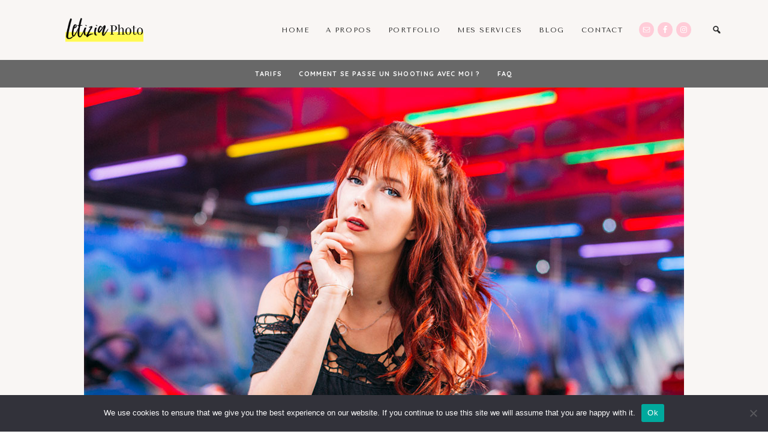

--- FILE ---
content_type: text/html; charset=UTF-8
request_url: https://letizia-photo.be/2018/08/28/manon-a-la-foire-du-midi-2018/
body_size: 20472
content:
<!DOCTYPE html>
<html lang="fr-BE">
<head >
<meta charset="UTF-8" />
<meta name="viewport" content="width=device-width, initial-scale=1" />
</div><title>Manon à la foire du midi 2018 – Letizia G. Photographe Portrait Mons &#8211; Bruxelles</title>
<meta name='robots' content='max-image-preview:large' />
	<style>img:is([sizes="auto" i], [sizes^="auto," i]) { contain-intrinsic-size: 3000px 1500px }</style>
	<script>window._wca = window._wca || [];</script>
<link rel='dns-prefetch' href='//stats.wp.com' />
<link rel='dns-prefetch' href='//maxcdn.bootstrapcdn.com' />
<link rel='dns-prefetch' href='//fonts.googleapis.com' />
<link rel="alternate" type="application/rss+xml" title="Letizia G. Photographe Portrait Mons - Bruxelles &raquo; Flux" href="https://letizia-photo.be/feed/" />
<link rel="alternate" type="application/rss+xml" title="Letizia G. Photographe Portrait Mons - Bruxelles &raquo; Flux des commentaires" href="https://letizia-photo.be/comments/feed/" />
<link rel="alternate" type="application/rss+xml" title="Letizia G. Photographe Portrait Mons - Bruxelles &raquo; Manon à la foire du midi 2018 Flux des commentaires" href="https://letizia-photo.be/2018/08/28/manon-a-la-foire-du-midi-2018/feed/" />
<link rel="canonical" href="https://letizia-photo.be/2018/08/28/manon-a-la-foire-du-midi-2018/" />
		<!-- This site uses the Google Analytics by MonsterInsights plugin v9.11.1 - Using Analytics tracking - https://www.monsterinsights.com/ -->
							<script src="//www.googletagmanager.com/gtag/js?id=G-YGERQTX7V5"  data-cfasync="false" data-wpfc-render="false" type="text/javascript" async></script>
			<script data-cfasync="false" data-wpfc-render="false" type="text/javascript">
				var mi_version = '9.11.1';
				var mi_track_user = true;
				var mi_no_track_reason = '';
								var MonsterInsightsDefaultLocations = {"page_location":"https:\/\/letizia-photo.be\/2018\/08\/28\/manon-a-la-foire-du-midi-2018\/"};
								if ( typeof MonsterInsightsPrivacyGuardFilter === 'function' ) {
					var MonsterInsightsLocations = (typeof MonsterInsightsExcludeQuery === 'object') ? MonsterInsightsPrivacyGuardFilter( MonsterInsightsExcludeQuery ) : MonsterInsightsPrivacyGuardFilter( MonsterInsightsDefaultLocations );
				} else {
					var MonsterInsightsLocations = (typeof MonsterInsightsExcludeQuery === 'object') ? MonsterInsightsExcludeQuery : MonsterInsightsDefaultLocations;
				}

								var disableStrs = [
										'ga-disable-G-YGERQTX7V5',
									];

				/* Function to detect opted out users */
				function __gtagTrackerIsOptedOut() {
					for (var index = 0; index < disableStrs.length; index++) {
						if (document.cookie.indexOf(disableStrs[index] + '=true') > -1) {
							return true;
						}
					}

					return false;
				}

				/* Disable tracking if the opt-out cookie exists. */
				if (__gtagTrackerIsOptedOut()) {
					for (var index = 0; index < disableStrs.length; index++) {
						window[disableStrs[index]] = true;
					}
				}

				/* Opt-out function */
				function __gtagTrackerOptout() {
					for (var index = 0; index < disableStrs.length; index++) {
						document.cookie = disableStrs[index] + '=true; expires=Thu, 31 Dec 2099 23:59:59 UTC; path=/';
						window[disableStrs[index]] = true;
					}
				}

				if ('undefined' === typeof gaOptout) {
					function gaOptout() {
						__gtagTrackerOptout();
					}
				}
								window.dataLayer = window.dataLayer || [];

				window.MonsterInsightsDualTracker = {
					helpers: {},
					trackers: {},
				};
				if (mi_track_user) {
					function __gtagDataLayer() {
						dataLayer.push(arguments);
					}

					function __gtagTracker(type, name, parameters) {
						if (!parameters) {
							parameters = {};
						}

						if (parameters.send_to) {
							__gtagDataLayer.apply(null, arguments);
							return;
						}

						if (type === 'event') {
														parameters.send_to = monsterinsights_frontend.v4_id;
							var hookName = name;
							if (typeof parameters['event_category'] !== 'undefined') {
								hookName = parameters['event_category'] + ':' + name;
							}

							if (typeof MonsterInsightsDualTracker.trackers[hookName] !== 'undefined') {
								MonsterInsightsDualTracker.trackers[hookName](parameters);
							} else {
								__gtagDataLayer('event', name, parameters);
							}
							
						} else {
							__gtagDataLayer.apply(null, arguments);
						}
					}

					__gtagTracker('js', new Date());
					__gtagTracker('set', {
						'developer_id.dZGIzZG': true,
											});
					if ( MonsterInsightsLocations.page_location ) {
						__gtagTracker('set', MonsterInsightsLocations);
					}
										__gtagTracker('config', 'G-YGERQTX7V5', {"forceSSL":"true","link_attribution":"true"} );
										window.gtag = __gtagTracker;										(function () {
						/* https://developers.google.com/analytics/devguides/collection/analyticsjs/ */
						/* ga and __gaTracker compatibility shim. */
						var noopfn = function () {
							return null;
						};
						var newtracker = function () {
							return new Tracker();
						};
						var Tracker = function () {
							return null;
						};
						var p = Tracker.prototype;
						p.get = noopfn;
						p.set = noopfn;
						p.send = function () {
							var args = Array.prototype.slice.call(arguments);
							args.unshift('send');
							__gaTracker.apply(null, args);
						};
						var __gaTracker = function () {
							var len = arguments.length;
							if (len === 0) {
								return;
							}
							var f = arguments[len - 1];
							if (typeof f !== 'object' || f === null || typeof f.hitCallback !== 'function') {
								if ('send' === arguments[0]) {
									var hitConverted, hitObject = false, action;
									if ('event' === arguments[1]) {
										if ('undefined' !== typeof arguments[3]) {
											hitObject = {
												'eventAction': arguments[3],
												'eventCategory': arguments[2],
												'eventLabel': arguments[4],
												'value': arguments[5] ? arguments[5] : 1,
											}
										}
									}
									if ('pageview' === arguments[1]) {
										if ('undefined' !== typeof arguments[2]) {
											hitObject = {
												'eventAction': 'page_view',
												'page_path': arguments[2],
											}
										}
									}
									if (typeof arguments[2] === 'object') {
										hitObject = arguments[2];
									}
									if (typeof arguments[5] === 'object') {
										Object.assign(hitObject, arguments[5]);
									}
									if ('undefined' !== typeof arguments[1].hitType) {
										hitObject = arguments[1];
										if ('pageview' === hitObject.hitType) {
											hitObject.eventAction = 'page_view';
										}
									}
									if (hitObject) {
										action = 'timing' === arguments[1].hitType ? 'timing_complete' : hitObject.eventAction;
										hitConverted = mapArgs(hitObject);
										__gtagTracker('event', action, hitConverted);
									}
								}
								return;
							}

							function mapArgs(args) {
								var arg, hit = {};
								var gaMap = {
									'eventCategory': 'event_category',
									'eventAction': 'event_action',
									'eventLabel': 'event_label',
									'eventValue': 'event_value',
									'nonInteraction': 'non_interaction',
									'timingCategory': 'event_category',
									'timingVar': 'name',
									'timingValue': 'value',
									'timingLabel': 'event_label',
									'page': 'page_path',
									'location': 'page_location',
									'title': 'page_title',
									'referrer' : 'page_referrer',
								};
								for (arg in args) {
																		if (!(!args.hasOwnProperty(arg) || !gaMap.hasOwnProperty(arg))) {
										hit[gaMap[arg]] = args[arg];
									} else {
										hit[arg] = args[arg];
									}
								}
								return hit;
							}

							try {
								f.hitCallback();
							} catch (ex) {
							}
						};
						__gaTracker.create = newtracker;
						__gaTracker.getByName = newtracker;
						__gaTracker.getAll = function () {
							return [];
						};
						__gaTracker.remove = noopfn;
						__gaTracker.loaded = true;
						window['__gaTracker'] = __gaTracker;
					})();
									} else {
										console.log("");
					(function () {
						function __gtagTracker() {
							return null;
						}

						window['__gtagTracker'] = __gtagTracker;
						window['gtag'] = __gtagTracker;
					})();
									}
			</script>
							<!-- / Google Analytics by MonsterInsights -->
		<script type="text/javascript">
/* <![CDATA[ */
window._wpemojiSettings = {"baseUrl":"https:\/\/s.w.org\/images\/core\/emoji\/16.0.1\/72x72\/","ext":".png","svgUrl":"https:\/\/s.w.org\/images\/core\/emoji\/16.0.1\/svg\/","svgExt":".svg","source":{"concatemoji":"https:\/\/letizia-photo.be\/wp-includes\/js\/wp-emoji-release.min.js?ver=6.8.3"}};
/*! This file is auto-generated */
!function(s,n){var o,i,e;function c(e){try{var t={supportTests:e,timestamp:(new Date).valueOf()};sessionStorage.setItem(o,JSON.stringify(t))}catch(e){}}function p(e,t,n){e.clearRect(0,0,e.canvas.width,e.canvas.height),e.fillText(t,0,0);var t=new Uint32Array(e.getImageData(0,0,e.canvas.width,e.canvas.height).data),a=(e.clearRect(0,0,e.canvas.width,e.canvas.height),e.fillText(n,0,0),new Uint32Array(e.getImageData(0,0,e.canvas.width,e.canvas.height).data));return t.every(function(e,t){return e===a[t]})}function u(e,t){e.clearRect(0,0,e.canvas.width,e.canvas.height),e.fillText(t,0,0);for(var n=e.getImageData(16,16,1,1),a=0;a<n.data.length;a++)if(0!==n.data[a])return!1;return!0}function f(e,t,n,a){switch(t){case"flag":return n(e,"\ud83c\udff3\ufe0f\u200d\u26a7\ufe0f","\ud83c\udff3\ufe0f\u200b\u26a7\ufe0f")?!1:!n(e,"\ud83c\udde8\ud83c\uddf6","\ud83c\udde8\u200b\ud83c\uddf6")&&!n(e,"\ud83c\udff4\udb40\udc67\udb40\udc62\udb40\udc65\udb40\udc6e\udb40\udc67\udb40\udc7f","\ud83c\udff4\u200b\udb40\udc67\u200b\udb40\udc62\u200b\udb40\udc65\u200b\udb40\udc6e\u200b\udb40\udc67\u200b\udb40\udc7f");case"emoji":return!a(e,"\ud83e\udedf")}return!1}function g(e,t,n,a){var r="undefined"!=typeof WorkerGlobalScope&&self instanceof WorkerGlobalScope?new OffscreenCanvas(300,150):s.createElement("canvas"),o=r.getContext("2d",{willReadFrequently:!0}),i=(o.textBaseline="top",o.font="600 32px Arial",{});return e.forEach(function(e){i[e]=t(o,e,n,a)}),i}function t(e){var t=s.createElement("script");t.src=e,t.defer=!0,s.head.appendChild(t)}"undefined"!=typeof Promise&&(o="wpEmojiSettingsSupports",i=["flag","emoji"],n.supports={everything:!0,everythingExceptFlag:!0},e=new Promise(function(e){s.addEventListener("DOMContentLoaded",e,{once:!0})}),new Promise(function(t){var n=function(){try{var e=JSON.parse(sessionStorage.getItem(o));if("object"==typeof e&&"number"==typeof e.timestamp&&(new Date).valueOf()<e.timestamp+604800&&"object"==typeof e.supportTests)return e.supportTests}catch(e){}return null}();if(!n){if("undefined"!=typeof Worker&&"undefined"!=typeof OffscreenCanvas&&"undefined"!=typeof URL&&URL.createObjectURL&&"undefined"!=typeof Blob)try{var e="postMessage("+g.toString()+"("+[JSON.stringify(i),f.toString(),p.toString(),u.toString()].join(",")+"));",a=new Blob([e],{type:"text/javascript"}),r=new Worker(URL.createObjectURL(a),{name:"wpTestEmojiSupports"});return void(r.onmessage=function(e){c(n=e.data),r.terminate(),t(n)})}catch(e){}c(n=g(i,f,p,u))}t(n)}).then(function(e){for(var t in e)n.supports[t]=e[t],n.supports.everything=n.supports.everything&&n.supports[t],"flag"!==t&&(n.supports.everythingExceptFlag=n.supports.everythingExceptFlag&&n.supports[t]);n.supports.everythingExceptFlag=n.supports.everythingExceptFlag&&!n.supports.flag,n.DOMReady=!1,n.readyCallback=function(){n.DOMReady=!0}}).then(function(){return e}).then(function(){var e;n.supports.everything||(n.readyCallback(),(e=n.source||{}).concatemoji?t(e.concatemoji):e.wpemoji&&e.twemoji&&(t(e.twemoji),t(e.wpemoji)))}))}((window,document),window._wpemojiSettings);
/* ]]> */
</script>
<link rel='stylesheet' id='sbi_styles-css' href='https://letizia-photo.be/wp-content/plugins/instagram-feed/css/sbi-styles.min.css?ver=6.10.0' type='text/css' media='all' />
<link rel='stylesheet' id='genesis-simple-share-plugin-css-css' href='https://letizia-photo.be/wp-content/plugins/genesis-simple-share/assets/css/share.min.css?ver=0.1.0' type='text/css' media='all' />
<link rel='stylesheet' id='genesis-simple-share-genericons-css-css' href='https://letizia-photo.be/wp-content/plugins/genesis-simple-share/assets/css/genericons.min.css?ver=0.1.0' type='text/css' media='all' />
<link rel='stylesheet' id='honeydew-css' href='https://letizia-photo.be/wp-content/themes/hm-honeydew/style.css?ver=1.0.1' type='text/css' media='all' />
<style id='honeydew-inline-css' type='text/css'>
.site-container, .gs-faq button, .gs-faq__answer, .gs-faq button:hover, .gs-faq button:active, .gs-faq button.gs-faq--expanded, .site-header button.menu-toggle, span.select2-dropdown, body.woocommerce-page span.onsale, body.woocommerce-page ul.products li.product .onsale, span.select2-container--default .select2-selection--single, body.woocommerce-page #add_payment_method #payment, body.woocommerce-page.woocommerce-cart #payment, body.woocommerce-page.woocommerce-checkout #payment,  body .woocommerce-error, body .woocommerce-info, body .woocommerce-message, body.woocommerce div.product .woocommerce-tabs ul.tabs li.active, .honeydew-featured-image-enabled.single-post .content .entry, .page.page-template-template-default-featured-image .content .entry, body.woocommerce-cart table.cart td.actions .coupon .input-text, .honeydew, div.slide-excerpt, .single-post.full-width-content .content article, .woocommerce div.product .woocommerce-tabs ul.tabs li.active, article ol>li:before, .honeydew-search-overlay.is-open{
				background-color:#f9f6f4;
				;
				;
				;
				;

			}body, .entry-categories a, .tax-portfolio-category .entry-meta, a.entry-author-link, time.comment-time a, .pagination a, code, .gs-faq button, .gs-faq button:active, .gs-faq button.gs-faq--expanded, .gs-faq button:hover, pre, .widget_nav_menu a, .site-header button.menu-toggle, .site-header button.menu-toggle:before, body.woocommerce-page span.onsale, body.woocommerce-page ul.products li.product .onsale, span.select2-container--default .select2-selection--single .select2-selection__rendered, body .woocommerce-error, body .woocommerce-info, body .woocommerce-message, .featured-content article .post-info a, body.woocommerce div.product .woocommerce-tabs ul.tabs li a, .entry-title a, .woocommerce-MyAccount-navigation li.is-active a, button.sub-menu-toggle, .slide-excerpt-border h2 a, body.woocommerce-page nav.woocommerce-pagination ul li a, body.woocommerce-page nav.woocommerce-pagination ul li span, body.woocommerce-page .woocommerce-message::before, body.woocommerce-page .woocommerce-info::before, body.woocommerce-page div.product p.price, body.woocommerce-page div.product span.price, body.woocommerce-page ul.products li.product .price, body.woocommerce-page form .form-row .required, body.woocommerce .woocommerce-MyAccount-navigation li a, body.woocommerce .woocommerce-LoopProduct-link, #sb_instagram .sb_instagram_header .sbi_header_text, .woocommerce ul.product_list_widget li a, .gs-faq button::after, a.lSPrev, a.lSNext, .dot-irecommendthis:before, span.dot-irecommendthis-count, .featured-portfolio .entry-terms a, .featured-portfolio .entry-terms a:hover, .entry-meta .entry-terms a:hover, .entry-meta .entry-terms a, .portfolio-title .portfolio-info, .honeydew-close-overlay:after, #portfolio-prev-next .portfolio-prev-link a, #portfolio-prev-next .portfolio-next-link a, .honeydew-page-grid .entry a h4{
				;
				;
				color:#282828;
				;
				;

			}a, .widget_nav_menu a:hover, article ol>li:before, nav.woocommerce-MyAccount-navigation ul li a, nav.woocommerce-MyAccount-navigation ul li a:hover{
				;
				;
				color:#7c745c;
				;
				;

			}.entry-content p a, .sidebar p a,h6 a, h6 a:hover, .entry-content p a:hover, .sidebar p a:hover, .cc-widget p a, .cc-widget p a:hover, .iandfc-content.honeydew-grid-item p a, .iandfc-content.honeydew-grid-item p a:hover{
				;
				;
				color:#282828;
				;
				;

			}.entry-content p a, .sidebar p a, h6 a, .cc-widget p a, .iandfc-content.honeydew-grid-item p a{
				;
				box-shadow:inset 0 -0.50em #d6d1bf;
				;
				;
				;

			}.entry-content p a:hover, .sidebar p a:hover, h6 a:hover, .cc-widget p a:hover, .iandfc-content.honeydew-grid-item p a:hover{
				;
				box-shadow:inset 0 -0.50em #f1e3df;
				;
				;
				;

			}.page-hero .textw-widget h1, .page-hero .textw-widget h2, .page-hero .textw-widget h3, .page-hero .textw-widget h4, .page-hero .textw-widget h5{
				;
				;
				color:#0a0a0a;
				;
				;

			}.page-hero .textw-content{
				background-color:;
				;
				;
				;
				;

			}.top-btn, .top-btn:hover, .top-btn:focus{
				background-color:#b57d79;
				;
				;
				;
				;

			}.top-btn span{
				;
				;
				color:#ffffff;
				;
				;

			}.dot-irecommendthis.active span.dot-irecommendthis-count, .dot-irecommendthis.active span.dot-irecommendthis-count:hover, .dot-irecommendthis:hover:before, .dot-irecommendthis.active:before{
				;
				;
				color:#b57d79;
				;
				;

			}button, li.highlight > a, body.woocommerce div.product .woocommerce-tabs ul.tabs li.active a:after, input[type="button"], input[type="reset"], input[type="submit"], .button, a.button, .select2-container--default li.select2-results__option--highlighted[aria-selected], .select2-container--default li.select2-results__option--highlighted[data-selected], body.woocommerce-page nav.woocommerce-pagination ul li a, body.woocommerce-page nav.woocommerce-pagination ul li span, body.woocommerce-page #respond input#submit, body.woocommerce-page a.button, body.woocommerce-page button.button, body.woocommerce-page button.button.alt, body.woocommerce-page a.button.alt, body.woocommerce-page input.button, body.woocommerce-page button.button.alt.disabled, body.woocommerce-page input.button.alt, body.woocommerce-page input.button:disabled, body.woocommerce-page input.button:disabled[disabled], .template-instagram-landing .widget_nav_menu a, a.button.more-link, .more-link.button, p.more-from-category a, #gts-testimonials .lSSlideOuter .lSPager.lSpg > li.active a, #gts-testimonials .lSSlideOuter .lSPager.lSpg > li:hover a, #sb_instagram .sbi_follow_btn a, #sb_instagram .sbi_follow_btn a, #sb_instagram #sbi_load .sbi_load_btn, .featured-portfolio p.view-all-portfolio a, a.button, .honeydew-widget a.button{
				background-color:#ef7d54;
				;
				;
				;
				;

			}input:focus, button, input[type="button"], li.highlight > a, input[type="reset"], input[type="submit"], .button, a.button, body.woocommerce-page nav.woocommerce-pagination ul li a, body.woocommerce-page nav.woocommerce-pagination ul li span, body.woocommerce-page #respond input#submit, body.woocommerce-page a.button, body.woocommerce-page button.button, body.woocommerce-page button.button.alt, body.woocommerce-page a.button.alt, body.woocommerce-page input.button, body.woocommerce-page button.button.alt.disabled, body.woocommerce-page input.button.alt, body.woocommerce-page input.button:disabled, body.woocommerce-page input.button:disabled[disabled], .template-instagram-landing .widget_nav_menu a, .more-link.button, p.more-from-category a, #sb_instagram .sbi_follow_btn a, #sb_instagram .sbi_follow_btn a, #sb_instagram #sbi_load .sbi_load_btn, .featured-portfolio p.view-all-portfolio a, a.button.more-link, a.button, .honeydew-widget a.button{
				;
				;
				;
				border-color:#ef7d54;
				;

			}button, input[type="button"], li.highlight > a, input[type="reset"], input[type="submit"], .button, a.button, body.woocommerce-page nav.woocommerce-pagination ul li a, body.woocommerce-page nav.woocommerce-pagination ul li span, body.woocommerce-page #respond input#submit, body.woocommerce-page a.button, body.woocommerce-page button.button, body.woocommerce-page button.button.alt, body.woocommerce-page a.button.alt, body.woocommerce-page input.button, body.woocommerce-page button.button.alt.disabled, body.woocommerce-page input.button.alt, body.woocommerce-page input.button:disabled, body.woocommerce-page input.button:disabled[disabled], .template-instagram-landing .widget_nav_menu a, .more-link.button, p.more-from-category a, #sb_instagram .sbi_follow_btn a, #sb_instagram .sbi_follow_btn a, #sb_instagram #sbi_load .sbi_load_btn, .featured-portfolio p.view-all-portfolio a, a.button.more-link, a.button, .honeydew-widget a.button{
				;
				;
				color:#ffffff;
				;
				;

			}button:hover, li.highlight > a:hover, input:hover[type="button"], input:hover[type="reset"], input:hover[type="submit"], .button:hover, body.woocommerce-page #respond input#submit:hover, body.woocommerce-page a.button:hover, body.woocommerce-page button.button:hover, body.woocommerce-page button.button.alt:hover, body.woocommerce-page button.button.alt.disabled:hover, body.woocommerce-page a.button.alt:hover, body.woocommerce-page input.button:hover, body.woocommerce-page input.button.alt:hover, .template-instagram-landing .widget_nav_menu a:hover, p.more-from-category a:hover, #sb_instagram .sbi_follow_btn a:hover, #sb_instagram .sbi_follow_btn a:hover, #sb_instagram #sbi_load .sbi_load_btn:hover, .featured-portfolio p.view-all-portfolio a:hover, a.button.more-link:hover, a.button:hover, .honeydew-widget a.button:hover{
				background-color:#c48f8b;
				;
				;
				;
				;

			}button:hover, li.highlight > a:hover, input:hover[type="button"], input:hover[type="reset"], input:hover[type="submit"], .button:hover, body.woocommerce-page #respond input#submit:hover, body.woocommerce-page a.button:hover, body.woocommerce-page button.button:hover, body.woocommerce-page button.button.alt:hover, body.woocommerce-page button.button.alt.disabled:hover, body.woocommerce-page a.button.alt:hover, body.woocommerce-page input.button:hover, body.woocommerce-page input.button.alt:hover, .template-instagram-landing .widget_nav_menu a:hover, p.more-from-category a:hover, #sb_instagram .sbi_follow_btn a:hover, #sb_instagram .sbi_follow_btn a:hover, #sb_instagram #sbi_load .sbi_load_btn:hover, .featured-portfolio p.view-all-portfolio a:hover, a.button.more-link:hover, a.button:hover, .honeydew-widget a.button:hover{
				;
				;
				;
				border-color:#c48f8b;
				;

			}button:hover, li.highlight > a:hover, input:hover[type="button"], input:hover[type="reset"], input:hover[type="submit"], .button:hover, body.woocommerce-page #respond input#submit:hover, body.woocommerce-page a.button:hover, body.woocommerce-page button.button:hover, body.woocommerce-page button.button.alt:hover, body.woocommerce-page button.button.alt.disabled:hover, body.woocommerce-page a.button.alt:hover, body.woocommerce-page input.button:hover, body.woocommerce-page input.button.alt:hover, .template-instagram-landing .widget_nav_menu a:hover, p.more-from-category a:hover, #sb_instagram .sbi_follow_btn a:hover, #sb_instagram .sbi_follow_btn a:hover, #sb_instagram #sbi_load .sbi_load_btn:hover, .featured-portfolio p.view-all-portfolio a:hover, a.button.more-link:hover, a.button:hover, .honeydew-widget a.button:hover{
				;
				;
				color:#ffffff;
				;
				;

			}.nav-primary{
				background-color:#7c745c;
				;
				;
				;
				;

			}.nav-primary .genesis-nav-menu a, .nav-primary button.menu-toggle, .nav-primary button.sub-menu-toggle, .sub-menu button{
				;
				;
				color:#ffffff;
				;
				;

			}.nav-primary a:hover, .nav-primary .current-menu-item a{
				;
				;
				color:#ffffff;
				;
				;

			}.nav-primary .sub-menu{
				background-color:#7c745c;
				;
				;
				;
				;

			}.nav-primary .sub-menu li a{
				;
				;
				color:#ffffff;
				;
				;

			}.nav-primary .sub-menu li a:hover{
				;
				;
				color:#ffffff;
				;
				;

			}.site-header, .breadcrumb{
				background-color:#f9f6f4;
				;
				;
				;
				;

			}.honeydew-search-overlay-toggle, .breadcrumb, .site-header .genesis-nav-menu a, #genesis-mobile-nav-primary, .nav-primary button.menu-toggle, .site-title a, .site-description{
				;
				;
				color:#282828;
				;
				;

			}.site-header .genesis-nav-menu a:hover, #genesis-mobile-nav-primary:hover{
				;
				;
				color:#282828;
				;
				;

			}.nav-wrapper .genesis-nav-menu .sub-menu{
				background-color:#ffffff;
				;
				;
				;
				;

			}.nav-wrapper .genesis-nav-menu .sub-menu li a{
				;
				;
				color:#282828;
				;
				;

			}.nav-wrapper .genesis-nav-menu .sub-menu li a:hover{
				;
				;
				color:#282828;
				;
				;

			}.nav-right .simple-social-icons ul li a{
				background-color:#ffccd8;
				;
				;
				;
				;

			}.nav-right .honeydew-social-icons .simple-social-icons ul li a{
				;
				;
				color:#ffffff;
				;
				;

			}.nav-right .honeydew-social-icons .simple-social-icons ul li a:hover{
				background-color:#ff91aa;
				;
				;
				;
				;

			}.nav-right .honeydew-social-icons .simple-social-icons ul li a:hover{
				;
				;
				color:#ffffff;
				;
				;

			}.nav-secondary{
				background-color:#686868;
				;
				;
				;
				;

			}.nav-secondary .genesis-nav-menu a, .nav-secondary button.menu-toggle, .nav-secondary button.sub-menu-toggle{
				;
				;
				color:#ffffff;
				;
				;

			}.nav-secondary a:hover{
				;
				;
				color:#ffffff;
				;
				;

			}.nav-secondary .sub-menu{
				background-color:#7c745c;
				;
				;
				;
				;

			}.nav-secondary .sub-menu li a{
				;
				;
				color:#ffffff;
				;
				;

			}.nav-secondary .sub-menu li a:hover{
				;
				;
				color:#ffffff;
				;
				;

			}.before-header .enews-widget, .before-footer .enews-widget, .between-posts .enews-widget, .sidebar .enews-widget, .template-widgets.widget-area .enews-widget, .front-page-content .enews-widget, .template-widgets-content.widget-area .enews-widget{
				background-color:#ffffff;
				;
				;
				;
				;

			}.before-header .enews-widget, .before-footer .enews-widget, .between-posts .enews-widget, .sidebar .enews-widget, .template-widgets.widget-area .enews-widget, .front-page-content .enews-widget, .template-widgets-content.widget-area .enews-widget{
				;
				;
				color:#282828;
				;
				;

			}.honeydew-background-color-white{
				background-color:#ebf0f9;
				;
				;
				;
				;

			}.honeydew-background-color-light, .widget_gts_widget, .before-footer .widget_text h5, .after-footer .widget_text h5{
				background-color:#deedf7;
				;
				;
				;
				;

			}.honeydew-background-color-primary{
				background-color:#bde2f6;
				;
				;
				;
				;

			}.honeydew-background-color-dark{
				background-color:#9fc9e0;
				;
				;
				;
				;

			}.honeydew-portfoliow{
				background-color:#f9f9f9;
				;
				;
				;
				;

			}.portfolio-title{
				background-color:#deedf7;
				;
				;
				;
				;

			}.front-page-content section.widget_products{
				background-color:#ffffff;
				;
				;
				;
				;

			}.site-footer, .footer-widgets, .site-footer .simple-social-icons ul li a, .footercreds{
				background-color:#69b6e0;
				;
				;
				;
				;

			}.site-footer, .footer-widgets, .site-footer .simple-social-icons ul li a, .site-footer a, .footer-widgets a, .footer-widgets a:hover, .footer-widgets .widget-title, .footercreds, .footercreds h6, .footercreds h6 a, .footercreds h6 a:hover, .footer-widgets .widget a, .footer-widgets .widget a:hover{
				;
				;
				color:#ffffff;
				;
				;

			}.site-footer .simple-social-icons ul li a, .footercreds .simple-social-icons ul li a {
				background-color:#ffffff;
				;
				;
				;
				;

			}.site-footer .simple-social-icons ul li a, .footercreds .simple-social-icons ul li a{
				;
				;
				color:#b57d79;
				;
				;

			}.site-footer .simple-social-icons ul li a:hover, .footercreds .simple-social-icons ul li a:hover{
				background-color:#f4e8e3;
				;
				;
				;
				;

			}.site-footer .simple-social-icons ul li a:hover, .footercreds .simple-social-icons ul li a:hover{
				;
				;
				color:#b57d79;
				;
				;

			}.honeydew-highlight{
				;
				box-shadow:inset 0 -0.50em #ffd3dd;
				;
				;
				;

			}.before-footer .widget_instagram-feed-widget h3.widgettitle{
				background-color:#ffffff;
				;
				;
				;
				;

			}.before-footer .widget_instagram-feed-widget h3.widgettitle{
				;
				;
				color:#282828;
				;
				;

			}
body, .site-description, span.woocommerce-Price-amount.amount, textarea#comment, textarea.wpcf7-form-control.wpcf7-textarea, .sharrre .share{
			font-family: Spartan;
			font-weight: 400;
			;
			font-size: 14px;
			;
			;
		}.site-title{
			font-family: Cormorant Garamond;
			font-weight: 700;
			font-style: normal;
			font-size: 32px;
			text-transform: lowercase;
			letter-spacing: none;
		}.genesis-nav-menu li, button.menu-toggle{
			font-family: Tenor Sans;
			font-weight: 400;
			font-style: normal;
			font-size: 11.5px;
			text-transform: uppercase;
			letter-spacing: 0.12em;
		}.nav-primary .genesis-nav-menu li, .widget_nav_menu li, .widget_categories ul li, .nav-secondary .genesis-nav-menu li, .nav-primary button.menu-toggle, .footer-widget-area li{
			font-family: Quicksand;
			font-weight: 700;
			font-style: normal;
			font-size: 11px;
			text-transform: uppercase;
			letter-spacing: 0.12em;
		}h1, h2, h3, h4, h5, .entry-title, .widgettitle, .comment-author, .featuredpost .widget-title, .woocommerce ul.product_list_widget li a, .textw-widget h1, .textw-widget h2, .textw-widget h3, .textw-widget h4, .textw-widget h5, .woocommerce ul.product_list_widget li a, .woocommerce ul.product_list_widget li, span.product-title, a.span.product-title{
			font-family: DM Serif Display;
			font-weight: 400;
			font-style: normal;
			;
			text-transform: none;
			letter-spacing: 0px;
		}h6, .page-hero .widgettitle, .page-grid-widget .widgettitle, .page-hero .wrap .widgettitle, .iandfc-widget .wrap .iandfc-content .widgettitle, .cc-widget .wrap .cc-content .widgettitle, p.entry-meta, p.comment-meta, .genesis_responsive_slider .widget-title, .breadcrumb, .gts-company, .front-page-content .honeydew-portfoliow .widgettitle, .entry-meta .entry-terms, .before-footer .widget_instagram-feed-widget h3.widgettitle, .tax-portfolio-category .entry-meta, #portfolio-prev-next .portfolio-prev-link a, #portfolio-prev-next .portfolio-next-link a{
			font-family: Tenor Sans;
			font-weight: 400;
			font-style: normal;
			font-size: 11px;
			text-transform: uppercase;
			letter-spacing: 0.12em;
		}input, select, textarea, body.woocommerce-cart table.cart td.actions .coupon .input-text, button, input[type="button"], input[type="reset"], input[type="submit"], .button, a.button, body.woocommerce-page nav.woocommerce-pagination ul li a, body.woocommerce-page nav.woocommerce-pagination ul li span, body.woocommerce-page #respond input#submit, body.woocommerce-page a.button, body.woocommerce-page button.button, body.woocommerce-page button.button.alt, body.woocommerce-page a.button.alt, body.woocommerce-page input.button, body.woocommerce-page button.button.alt.disabled, body.woocommerce-page input.button.alt, body.woocommerce-page input.button:disabled, body.woocommerce-page input.button:disabled[disabled], .template-instagram-landing .widget_nav_menu a, .more-link.button, .pagination a, p.more-from-category a, .featured-portfolio p.view-all-portfolio a{
			font-family: Quicksand;
			font-weight: 600;
			font-style: normal;
			font-size: 12px;
			text-transform: uppercase;
			letter-spacing: 0.12em;
		}

		.site-title a {
			background: url(https://letizia-photo.be/wp-content/uploads/2021/02/logo-2.png) center no-repeat;
			background-size: contain;
			display: inline-block;
			width: 130px;
			height: 60px;
			text-indent: -9999px;
		}

		.header-layout-left .title-area,
		.header-layout-right .title-area {
			height: 60px;
		}
		
</style>
<style id='wp-emoji-styles-inline-css' type='text/css'>

	img.wp-smiley, img.emoji {
		display: inline !important;
		border: none !important;
		box-shadow: none !important;
		height: 1em !important;
		width: 1em !important;
		margin: 0 0.07em !important;
		vertical-align: -0.1em !important;
		background: none !important;
		padding: 0 !important;
	}
</style>
<link rel='stylesheet' id='wp-block-library-css' href='https://letizia-photo.be/wp-includes/css/dist/block-library/style.min.css?ver=6.8.3' type='text/css' media='all' />
<style id='classic-theme-styles-inline-css' type='text/css'>
/*! This file is auto-generated */
.wp-block-button__link{color:#fff;background-color:#32373c;border-radius:9999px;box-shadow:none;text-decoration:none;padding:calc(.667em + 2px) calc(1.333em + 2px);font-size:1.125em}.wp-block-file__button{background:#32373c;color:#fff;text-decoration:none}
</style>
<style id='ce4wp-subscribe-style-inline-css' type='text/css'>
.wp-block-ce4wp-subscribe{max-width:840px;margin:0 auto}.wp-block-ce4wp-subscribe .title{margin-bottom:0}.wp-block-ce4wp-subscribe .subTitle{margin-top:0;font-size:0.8em}.wp-block-ce4wp-subscribe .disclaimer{margin-top:5px;font-size:0.8em}.wp-block-ce4wp-subscribe .disclaimer .disclaimer-label{margin-left:10px}.wp-block-ce4wp-subscribe .inputBlock{width:100%;margin-bottom:10px}.wp-block-ce4wp-subscribe .inputBlock input{width:100%}.wp-block-ce4wp-subscribe .inputBlock label{display:inline-block}.wp-block-ce4wp-subscribe .submit-button{margin-top:25px;display:block}.wp-block-ce4wp-subscribe .required-text{display:inline-block;margin:0;padding:0;margin-left:0.3em}.wp-block-ce4wp-subscribe .onSubmission{height:0;max-width:840px;margin:0 auto}.wp-block-ce4wp-subscribe .firstNameSummary .lastNameSummary{text-transform:capitalize}.wp-block-ce4wp-subscribe .ce4wp-inline-notification{display:flex;flex-direction:row;align-items:center;padding:13px 10px;width:100%;height:40px;border-style:solid;border-color:orange;border-width:1px;border-left-width:4px;border-radius:3px;background:rgba(255,133,15,0.1);flex:none;order:0;flex-grow:1;margin:0px 0px}.wp-block-ce4wp-subscribe .ce4wp-inline-warning-text{font-style:normal;font-weight:normal;font-size:16px;line-height:20px;display:flex;align-items:center;color:#571600;margin-left:9px}.wp-block-ce4wp-subscribe .ce4wp-inline-warning-icon{color:orange}.wp-block-ce4wp-subscribe .ce4wp-inline-warning-arrow{color:#571600;margin-left:auto}.wp-block-ce4wp-subscribe .ce4wp-banner-clickable{cursor:pointer}.ce4wp-link{cursor:pointer}

.no-flex{display:block}.sub-header{margin-bottom:1em}


</style>
<link rel='stylesheet' id='mediaelement-css' href='https://letizia-photo.be/wp-includes/js/mediaelement/mediaelementplayer-legacy.min.css?ver=4.2.17' type='text/css' media='all' />
<link rel='stylesheet' id='wp-mediaelement-css' href='https://letizia-photo.be/wp-includes/js/mediaelement/wp-mediaelement.min.css?ver=6.8.3' type='text/css' media='all' />
<style id='jetpack-sharing-buttons-style-inline-css' type='text/css'>
.jetpack-sharing-buttons__services-list{display:flex;flex-direction:row;flex-wrap:wrap;gap:0;list-style-type:none;margin:5px;padding:0}.jetpack-sharing-buttons__services-list.has-small-icon-size{font-size:12px}.jetpack-sharing-buttons__services-list.has-normal-icon-size{font-size:16px}.jetpack-sharing-buttons__services-list.has-large-icon-size{font-size:24px}.jetpack-sharing-buttons__services-list.has-huge-icon-size{font-size:36px}@media print{.jetpack-sharing-buttons__services-list{display:none!important}}.editor-styles-wrapper .wp-block-jetpack-sharing-buttons{gap:0;padding-inline-start:0}ul.jetpack-sharing-buttons__services-list.has-background{padding:1.25em 2.375em}
</style>
<style id='global-styles-inline-css' type='text/css'>
:root{--wp--preset--aspect-ratio--square: 1;--wp--preset--aspect-ratio--4-3: 4/3;--wp--preset--aspect-ratio--3-4: 3/4;--wp--preset--aspect-ratio--3-2: 3/2;--wp--preset--aspect-ratio--2-3: 2/3;--wp--preset--aspect-ratio--16-9: 16/9;--wp--preset--aspect-ratio--9-16: 9/16;--wp--preset--color--black: #000000;--wp--preset--color--cyan-bluish-gray: #abb8c3;--wp--preset--color--white: #ffffff;--wp--preset--color--pale-pink: #f78da7;--wp--preset--color--vivid-red: #cf2e2e;--wp--preset--color--luminous-vivid-orange: #ff6900;--wp--preset--color--luminous-vivid-amber: #fcb900;--wp--preset--color--light-green-cyan: #7bdcb5;--wp--preset--color--vivid-green-cyan: #00d084;--wp--preset--color--pale-cyan-blue: #8ed1fc;--wp--preset--color--vivid-cyan-blue: #0693e3;--wp--preset--color--vivid-purple: #9b51e0;--wp--preset--gradient--vivid-cyan-blue-to-vivid-purple: linear-gradient(135deg,rgba(6,147,227,1) 0%,rgb(155,81,224) 100%);--wp--preset--gradient--light-green-cyan-to-vivid-green-cyan: linear-gradient(135deg,rgb(122,220,180) 0%,rgb(0,208,130) 100%);--wp--preset--gradient--luminous-vivid-amber-to-luminous-vivid-orange: linear-gradient(135deg,rgba(252,185,0,1) 0%,rgba(255,105,0,1) 100%);--wp--preset--gradient--luminous-vivid-orange-to-vivid-red: linear-gradient(135deg,rgba(255,105,0,1) 0%,rgb(207,46,46) 100%);--wp--preset--gradient--very-light-gray-to-cyan-bluish-gray: linear-gradient(135deg,rgb(238,238,238) 0%,rgb(169,184,195) 100%);--wp--preset--gradient--cool-to-warm-spectrum: linear-gradient(135deg,rgb(74,234,220) 0%,rgb(151,120,209) 20%,rgb(207,42,186) 40%,rgb(238,44,130) 60%,rgb(251,105,98) 80%,rgb(254,248,76) 100%);--wp--preset--gradient--blush-light-purple: linear-gradient(135deg,rgb(255,206,236) 0%,rgb(152,150,240) 100%);--wp--preset--gradient--blush-bordeaux: linear-gradient(135deg,rgb(254,205,165) 0%,rgb(254,45,45) 50%,rgb(107,0,62) 100%);--wp--preset--gradient--luminous-dusk: linear-gradient(135deg,rgb(255,203,112) 0%,rgb(199,81,192) 50%,rgb(65,88,208) 100%);--wp--preset--gradient--pale-ocean: linear-gradient(135deg,rgb(255,245,203) 0%,rgb(182,227,212) 50%,rgb(51,167,181) 100%);--wp--preset--gradient--electric-grass: linear-gradient(135deg,rgb(202,248,128) 0%,rgb(113,206,126) 100%);--wp--preset--gradient--midnight: linear-gradient(135deg,rgb(2,3,129) 0%,rgb(40,116,252) 100%);--wp--preset--font-size--small: 13px;--wp--preset--font-size--medium: 20px;--wp--preset--font-size--large: 36px;--wp--preset--font-size--x-large: 42px;--wp--preset--spacing--20: 0.44rem;--wp--preset--spacing--30: 0.67rem;--wp--preset--spacing--40: 1rem;--wp--preset--spacing--50: 1.5rem;--wp--preset--spacing--60: 2.25rem;--wp--preset--spacing--70: 3.38rem;--wp--preset--spacing--80: 5.06rem;--wp--preset--shadow--natural: 6px 6px 9px rgba(0, 0, 0, 0.2);--wp--preset--shadow--deep: 12px 12px 50px rgba(0, 0, 0, 0.4);--wp--preset--shadow--sharp: 6px 6px 0px rgba(0, 0, 0, 0.2);--wp--preset--shadow--outlined: 6px 6px 0px -3px rgba(255, 255, 255, 1), 6px 6px rgba(0, 0, 0, 1);--wp--preset--shadow--crisp: 6px 6px 0px rgba(0, 0, 0, 1);}:where(.is-layout-flex){gap: 0.5em;}:where(.is-layout-grid){gap: 0.5em;}body .is-layout-flex{display: flex;}.is-layout-flex{flex-wrap: wrap;align-items: center;}.is-layout-flex > :is(*, div){margin: 0;}body .is-layout-grid{display: grid;}.is-layout-grid > :is(*, div){margin: 0;}:where(.wp-block-columns.is-layout-flex){gap: 2em;}:where(.wp-block-columns.is-layout-grid){gap: 2em;}:where(.wp-block-post-template.is-layout-flex){gap: 1.25em;}:where(.wp-block-post-template.is-layout-grid){gap: 1.25em;}.has-black-color{color: var(--wp--preset--color--black) !important;}.has-cyan-bluish-gray-color{color: var(--wp--preset--color--cyan-bluish-gray) !important;}.has-white-color{color: var(--wp--preset--color--white) !important;}.has-pale-pink-color{color: var(--wp--preset--color--pale-pink) !important;}.has-vivid-red-color{color: var(--wp--preset--color--vivid-red) !important;}.has-luminous-vivid-orange-color{color: var(--wp--preset--color--luminous-vivid-orange) !important;}.has-luminous-vivid-amber-color{color: var(--wp--preset--color--luminous-vivid-amber) !important;}.has-light-green-cyan-color{color: var(--wp--preset--color--light-green-cyan) !important;}.has-vivid-green-cyan-color{color: var(--wp--preset--color--vivid-green-cyan) !important;}.has-pale-cyan-blue-color{color: var(--wp--preset--color--pale-cyan-blue) !important;}.has-vivid-cyan-blue-color{color: var(--wp--preset--color--vivid-cyan-blue) !important;}.has-vivid-purple-color{color: var(--wp--preset--color--vivid-purple) !important;}.has-black-background-color{background-color: var(--wp--preset--color--black) !important;}.has-cyan-bluish-gray-background-color{background-color: var(--wp--preset--color--cyan-bluish-gray) !important;}.has-white-background-color{background-color: var(--wp--preset--color--white) !important;}.has-pale-pink-background-color{background-color: var(--wp--preset--color--pale-pink) !important;}.has-vivid-red-background-color{background-color: var(--wp--preset--color--vivid-red) !important;}.has-luminous-vivid-orange-background-color{background-color: var(--wp--preset--color--luminous-vivid-orange) !important;}.has-luminous-vivid-amber-background-color{background-color: var(--wp--preset--color--luminous-vivid-amber) !important;}.has-light-green-cyan-background-color{background-color: var(--wp--preset--color--light-green-cyan) !important;}.has-vivid-green-cyan-background-color{background-color: var(--wp--preset--color--vivid-green-cyan) !important;}.has-pale-cyan-blue-background-color{background-color: var(--wp--preset--color--pale-cyan-blue) !important;}.has-vivid-cyan-blue-background-color{background-color: var(--wp--preset--color--vivid-cyan-blue) !important;}.has-vivid-purple-background-color{background-color: var(--wp--preset--color--vivid-purple) !important;}.has-black-border-color{border-color: var(--wp--preset--color--black) !important;}.has-cyan-bluish-gray-border-color{border-color: var(--wp--preset--color--cyan-bluish-gray) !important;}.has-white-border-color{border-color: var(--wp--preset--color--white) !important;}.has-pale-pink-border-color{border-color: var(--wp--preset--color--pale-pink) !important;}.has-vivid-red-border-color{border-color: var(--wp--preset--color--vivid-red) !important;}.has-luminous-vivid-orange-border-color{border-color: var(--wp--preset--color--luminous-vivid-orange) !important;}.has-luminous-vivid-amber-border-color{border-color: var(--wp--preset--color--luminous-vivid-amber) !important;}.has-light-green-cyan-border-color{border-color: var(--wp--preset--color--light-green-cyan) !important;}.has-vivid-green-cyan-border-color{border-color: var(--wp--preset--color--vivid-green-cyan) !important;}.has-pale-cyan-blue-border-color{border-color: var(--wp--preset--color--pale-cyan-blue) !important;}.has-vivid-cyan-blue-border-color{border-color: var(--wp--preset--color--vivid-cyan-blue) !important;}.has-vivid-purple-border-color{border-color: var(--wp--preset--color--vivid-purple) !important;}.has-vivid-cyan-blue-to-vivid-purple-gradient-background{background: var(--wp--preset--gradient--vivid-cyan-blue-to-vivid-purple) !important;}.has-light-green-cyan-to-vivid-green-cyan-gradient-background{background: var(--wp--preset--gradient--light-green-cyan-to-vivid-green-cyan) !important;}.has-luminous-vivid-amber-to-luminous-vivid-orange-gradient-background{background: var(--wp--preset--gradient--luminous-vivid-amber-to-luminous-vivid-orange) !important;}.has-luminous-vivid-orange-to-vivid-red-gradient-background{background: var(--wp--preset--gradient--luminous-vivid-orange-to-vivid-red) !important;}.has-very-light-gray-to-cyan-bluish-gray-gradient-background{background: var(--wp--preset--gradient--very-light-gray-to-cyan-bluish-gray) !important;}.has-cool-to-warm-spectrum-gradient-background{background: var(--wp--preset--gradient--cool-to-warm-spectrum) !important;}.has-blush-light-purple-gradient-background{background: var(--wp--preset--gradient--blush-light-purple) !important;}.has-blush-bordeaux-gradient-background{background: var(--wp--preset--gradient--blush-bordeaux) !important;}.has-luminous-dusk-gradient-background{background: var(--wp--preset--gradient--luminous-dusk) !important;}.has-pale-ocean-gradient-background{background: var(--wp--preset--gradient--pale-ocean) !important;}.has-electric-grass-gradient-background{background: var(--wp--preset--gradient--electric-grass) !important;}.has-midnight-gradient-background{background: var(--wp--preset--gradient--midnight) !important;}.has-small-font-size{font-size: var(--wp--preset--font-size--small) !important;}.has-medium-font-size{font-size: var(--wp--preset--font-size--medium) !important;}.has-large-font-size{font-size: var(--wp--preset--font-size--large) !important;}.has-x-large-font-size{font-size: var(--wp--preset--font-size--x-large) !important;}
:where(.wp-block-post-template.is-layout-flex){gap: 1.25em;}:where(.wp-block-post-template.is-layout-grid){gap: 1.25em;}
:where(.wp-block-columns.is-layout-flex){gap: 2em;}:where(.wp-block-columns.is-layout-grid){gap: 2em;}
:root :where(.wp-block-pullquote){font-size: 1.5em;line-height: 1.6;}
</style>
<link rel='stylesheet' id='contact-form-7-css' href='https://letizia-photo.be/wp-content/plugins/contact-form-7/includes/css/styles.css?ver=6.1.4' type='text/css' media='all' />
<link rel='stylesheet' id='cookie-notice-front-css' href='https://letizia-photo.be/wp-content/plugins/cookie-notice/css/front.min.css?ver=2.5.11' type='text/css' media='all' />
<link rel='stylesheet' id='irecommendthis-css' href='https://letizia-photo.be/wp-content/plugins/i-recommend-this/assets/css/irecommendthis-heart.css?ver=4.0.1' type='text/css' media='all' />
<link rel='stylesheet' id='woocommerce-layout-css' href='https://letizia-photo.be/wp-content/plugins/woocommerce/assets/css/woocommerce-layout.css?ver=10.4.3' type='text/css' media='all' />
<style id='woocommerce-layout-inline-css' type='text/css'>

	.infinite-scroll .woocommerce-pagination {
		display: none;
	}
</style>
<link rel='stylesheet' id='woocommerce-smallscreen-css' href='https://letizia-photo.be/wp-content/plugins/woocommerce/assets/css/woocommerce-smallscreen.css?ver=10.4.3' type='text/css' media='only screen and (max-width: 1250px)' />
<link rel='stylesheet' id='woocommerce-general-css' href='https://letizia-photo.be/wp-content/plugins/woocommerce/assets/css/woocommerce.css?ver=10.4.3' type='text/css' media='all' />
<style id='woocommerce-inline-inline-css' type='text/css'>
.woocommerce form .form-row .required { visibility: visible; }
</style>
<link rel='stylesheet' id='wc-gateway-ppec-frontend-css' href='https://letizia-photo.be/wp-content/plugins/woocommerce-gateway-paypal-express-checkout/assets/css/wc-gateway-ppec-frontend.css?ver=2.1.3' type='text/css' media='all' />
<link rel='stylesheet' id='dashicons-css' href='https://letizia-photo.be/wp-includes/css/dashicons.min.css?ver=6.8.3' type='text/css' media='all' />
<link rel='stylesheet' id='font-awesome-css' href='//maxcdn.bootstrapcdn.com/font-awesome/4.7.0/css/font-awesome.min.css?ver=6.8.3' type='text/css' media='all' />
<link rel='stylesheet' id='slick-css-css' href='https://letizia-photo.be/wp-content/themes/hm-honeydew/js/slick.css?ver=6.8.3' type='text/css' media='all' />
<link rel='stylesheet' id='google-fonts-css' href='//fonts.googleapis.com/css?family=Spartan%3Aregular%2C100%2C500%2C700%2C200%2C300%2C600%2C900%7CCormorant+Garamond%3Aregular%2Citalic%2C500%2C700%2C300%2C300italic%2C500italic%2C600%2C600italic%2C700italic%7CTenor+Sans%3Aregular%7CQuicksand%3Aregular%2C500%2C700%2C300%2C600%7CDM+Serif+Display%3Aregular%2Citalic&#038;ver=1.0.1' type='text/css' media='all' />
<link rel='stylesheet' id='simple-social-icons-font-css' href='https://letizia-photo.be/wp-content/plugins/simple-social-icons/css/style.css?ver=4.0.0' type='text/css' media='all' />
<link rel='stylesheet' id='tablepress-default-css' href='https://letizia-photo.be/wp-content/plugins/tablepress/css/build/default.css?ver=3.2.6' type='text/css' media='all' />
<script type="text/javascript" src="https://letizia-photo.be/wp-includes/js/jquery/jquery.min.js?ver=3.7.1" id="jquery-core-js"></script>
<script type="text/javascript" src="https://letizia-photo.be/wp-includes/js/jquery/jquery-migrate.min.js?ver=3.4.1" id="jquery-migrate-js"></script>
<script type="text/javascript" src="https://letizia-photo.be/wp-content/plugins/genesis-simple-share/assets/js/sharrre/jquery.sharrre.min.js?ver=0.1.0" id="genesis-simple-share-plugin-js-js"></script>
<script type="text/javascript" src="https://letizia-photo.be/wp-content/plugins/genesis-simple-share/assets/js/waypoints.min.js?ver=0.1.0" id="genesis-simple-share-waypoint-js-js"></script>
<script type="text/javascript" src="https://letizia-photo.be/wp-content/plugins/google-analytics-for-wordpress/assets/js/frontend-gtag.min.js?ver=9.11.1" id="monsterinsights-frontend-script-js" async="async" data-wp-strategy="async"></script>
<script data-cfasync="false" data-wpfc-render="false" type="text/javascript" id='monsterinsights-frontend-script-js-extra'>/* <![CDATA[ */
var monsterinsights_frontend = {"js_events_tracking":"true","download_extensions":"doc,pdf,ppt,zip,xls,docx,pptx,xlsx","inbound_paths":"[{\"path\":\"\\\/go\\\/\",\"label\":\"affiliate\"},{\"path\":\"\\\/recommend\\\/\",\"label\":\"affiliate\"}]","home_url":"https:\/\/letizia-photo.be","hash_tracking":"false","v4_id":"G-YGERQTX7V5"};/* ]]> */
</script>
<script type="text/javascript" id="cookie-notice-front-js-before">
/* <![CDATA[ */
var cnArgs = {"ajaxUrl":"https:\/\/letizia-photo.be\/wp-admin\/admin-ajax.php","nonce":"02a95c1eb3","hideEffect":"fade","position":"bottom","onScroll":false,"onScrollOffset":100,"onClick":false,"cookieName":"cookie_notice_accepted","cookieTime":2592000,"cookieTimeRejected":2592000,"globalCookie":false,"redirection":false,"cache":false,"revokeCookies":false,"revokeCookiesOpt":"automatic"};
/* ]]> */
</script>
<script type="text/javascript" src="https://letizia-photo.be/wp-content/plugins/cookie-notice/js/front.min.js?ver=2.5.11" id="cookie-notice-front-js"></script>
<script type="text/javascript" src="https://letizia-photo.be/wp-content/plugins/woocommerce/assets/js/jquery-blockui/jquery.blockUI.min.js?ver=2.7.0-wc.10.4.3" id="wc-jquery-blockui-js" defer="defer" data-wp-strategy="defer"></script>
<script type="text/javascript" id="wc-add-to-cart-js-extra">
/* <![CDATA[ */
var wc_add_to_cart_params = {"ajax_url":"\/wp-admin\/admin-ajax.php","wc_ajax_url":"\/?wc-ajax=%%endpoint%%","i18n_view_cart":"Voir le panier","cart_url":"https:\/\/letizia-photo.be\/panier\/","is_cart":"","cart_redirect_after_add":"no"};
/* ]]> */
</script>
<script type="text/javascript" src="https://letizia-photo.be/wp-content/plugins/woocommerce/assets/js/frontend/add-to-cart.min.js?ver=10.4.3" id="wc-add-to-cart-js" defer="defer" data-wp-strategy="defer"></script>
<script type="text/javascript" src="https://letizia-photo.be/wp-content/plugins/woocommerce/assets/js/js-cookie/js.cookie.min.js?ver=2.1.4-wc.10.4.3" id="wc-js-cookie-js" defer="defer" data-wp-strategy="defer"></script>
<script type="text/javascript" id="woocommerce-js-extra">
/* <![CDATA[ */
var woocommerce_params = {"ajax_url":"\/wp-admin\/admin-ajax.php","wc_ajax_url":"\/?wc-ajax=%%endpoint%%","i18n_password_show":"Show password","i18n_password_hide":"Hide password"};
/* ]]> */
</script>
<script type="text/javascript" src="https://letizia-photo.be/wp-content/plugins/woocommerce/assets/js/frontend/woocommerce.min.js?ver=10.4.3" id="woocommerce-js" defer="defer" data-wp-strategy="defer"></script>
<script type="text/javascript" id="kk-script-js-extra">
/* <![CDATA[ */
var fetchCartItems = {"ajax_url":"https:\/\/letizia-photo.be\/wp-admin\/admin-ajax.php","action":"kk_wc_fetchcartitems","nonce":"3e0fb3c5fa","currency":"EUR"};
/* ]]> */
</script>
<script type="text/javascript" src="https://letizia-photo.be/wp-content/plugins/kliken-marketing-for-google/assets/kk-script.js?ver=6.8.3" id="kk-script-js"></script>
<script type="text/javascript" src="https://stats.wp.com/s-202605.js" id="woocommerce-analytics-js" defer="defer" data-wp-strategy="defer"></script>
<link rel="https://api.w.org/" href="https://letizia-photo.be/wp-json/" /><link rel="alternate" title="JSON" type="application/json" href="https://letizia-photo.be/wp-json/wp/v2/posts/663" /><link rel="EditURI" type="application/rsd+xml" title="RSD" href="https://letizia-photo.be/xmlrpc.php?rsd" />
<link rel="alternate" title="oEmbed (JSON)" type="application/json+oembed" href="https://letizia-photo.be/wp-json/oembed/1.0/embed?url=https%3A%2F%2Fletizia-photo.be%2F2018%2F08%2F28%2Fmanon-a-la-foire-du-midi-2018%2F" />
<link rel="alternate" title="oEmbed (XML)" type="text/xml+oembed" href="https://letizia-photo.be/wp-json/oembed/1.0/embed?url=https%3A%2F%2Fletizia-photo.be%2F2018%2F08%2F28%2Fmanon-a-la-foire-du-midi-2018%2F&#038;format=xml" />
	<style>img#wpstats{display:none}</style>
		<link rel="pingback" href="https://letizia-photo.be/xmlrpc.php" />
<style type="text/css">.front-page-hero { background: url(https://letizia-photo.be/wp-content/uploads/2026/01/photographe-Mons-Bruxelles-letizia-photo-yumi-angelique.webp) no-repeat !important; }</style>
	<noscript><style>.woocommerce-product-gallery{ opacity: 1 !important; }</style></noscript>
	<link rel="icon" href="https://letizia-photo.be/wp-content/uploads/2021/03/cropped-faviconletiphoto-1-32x32.png" sizes="32x32" />
<link rel="icon" href="https://letizia-photo.be/wp-content/uploads/2021/03/cropped-faviconletiphoto-1-192x192.png" sizes="192x192" />
<link rel="apple-touch-icon" href="https://letizia-photo.be/wp-content/uploads/2021/03/cropped-faviconletiphoto-1-180x180.png" />
<meta name="msapplication-TileImage" content="https://letizia-photo.be/wp-content/uploads/2021/03/cropped-faviconletiphoto-1-270x270.png" />
</head>
<body class="wp-singular post-template-default single single-post postid-663 single-format-standard wp-custom-logo wp-theme-genesis wp-child-theme-hm-honeydew theme-genesis cookies-not-set woocommerce-no-js custom-header header-image header-full-width content-sidebar genesis-breadcrumbs-hidden genesis-footer-widgets-visible honeydew-search-overlay-enabled honeydew-header-social-icons-enabled honeydew-featured-image-enabled honeydew-footer-social-icons-enabled" itemscope itemtype="https://schema.org/WebPage"><div class="site-container"><ul class="genesis-skip-link"><li><a href="#genesis-content" class="screen-reader-shortcut"> Skip to main content</a></li><li><a href="#genesis-sidebar-primary" class="screen-reader-shortcut"> Skip to primary sidebar</a></li><li><a href="#genesis-footer-widgets" class="screen-reader-shortcut"> Skip to footer</a></li></ul><nav class="nav-primary"><ul id="nav-primary" class="menu genesis-nav-menu js-superfish"></ul></nav><header class="site-header header-layout-left is-sticky" itemscope itemtype="https://schema.org/WPHeader"><div class="wrap"><div class="title-area"><p class="site-title" itemprop="headline"><a href="https://letizia-photo.be/">Letizia G. Photographe Portrait Mons - Bruxelles</a></p><p class="site-description screen-reader-text" itemprop="description">Photographe portait Bodypositive Mons- Bruxelles Belgique</p></div><div class="nav-wrapper"><nav class="nav-right"><ul id="menu-primary-right" class="menu genesis-nav-menu js-superfish"><li id="menu-item-3939" class="menu-item menu-item-type-custom menu-item-object-custom menu-item-home menu-item-3939"><a href="https://letizia-photo.be" itemprop="url"><span itemprop="name">Home</span></a></li>
<li id="menu-item-4089" class="menu-item menu-item-type-custom menu-item-object-custom menu-item-has-children menu-item-4089"><a href="https://letizia-photo.be/letilor-modele-photo-photographe/" itemprop="url"><span itemprop="name">A propos</span></a>
<ul class="sub-menu">
	<li id="menu-item-4090" class="menu-item menu-item-type-custom menu-item-object-custom menu-item-4090"><a href="https://letizia-photo.be/letilor-modele-photo-photographe/" itemprop="url"><span itemprop="name">Qui suis-je ?</span></a></li>
	<li id="menu-item-4091" class="menu-item menu-item-type-custom menu-item-object-custom menu-item-4091"><a href="https://letizia-photo.be/tu-desires-poser-collaborations-ouvertes/" itemprop="url"><span itemprop="name">Tu désires poser ? Je cherche des modèles !</span></a></li>
</ul>
</li>
<li id="menu-item-3947" class="menu-item menu-item-type-post_type menu-item-object-page menu-item-3947"><a href="https://letizia-photo.be/portfolio/" itemprop="url"><span itemprop="name">Portfolio</span></a></li>
<li id="menu-item-4092" class="menu-item menu-item-type-custom menu-item-object-custom menu-item-has-children menu-item-4092"><a href="https://letizia-photo.be/mes-services/" itemprop="url"><span itemprop="name">Mes services</span></a>
<ul class="sub-menu">
	<li id="menu-item-4097" class="menu-item menu-item-type-custom menu-item-object-custom menu-item-4097"><a href="https://letizia-photo.be/grille-des-prix-seance-photo/" itemprop="url"><span itemprop="name">Tarifs</span></a></li>
	<li id="menu-item-4096" class="menu-item menu-item-type-custom menu-item-object-custom menu-item-4096"><a href="https://letizia-photo.be/seance-feel-good-phototherapie/" itemprop="url"><span itemprop="name">Shooting « Feel Good »</span></a></li>
	<li id="menu-item-4095" class="menu-item menu-item-type-custom menu-item-object-custom menu-item-4095"><a href="https://letizia-photo.be/shooting-de-produit/" itemprop="url"><span itemprop="name">Shooting produits</span></a></li>
	<li id="menu-item-4093" class="menu-item menu-item-type-custom menu-item-object-custom menu-item-4093"><a href="https://letizia-photo.be/cours-de-photo-et-logiciels-photo/" itemprop="url"><span itemprop="name">Cours de photo et logiciels</span></a></li>
</ul>
</li>
<li id="menu-item-3940" class="menu-item menu-item-type-post_type menu-item-object-page current_page_parent menu-item-3940"><a href="https://letizia-photo.be/blog-2/" itemprop="url"><span itemprop="name">Blog</span></a></li>
<li id="menu-item-3948" class="menu-item menu-item-type-post_type menu-item-object-page menu-item-3948"><a href="https://letizia-photo.be/contact-2/" itemprop="url"><span itemprop="name">Contact</span></a></li>
<li class="honeydew-social-icons"><section id="simple-social-icons-4" class="widget simple-social-icons"><div class="widget-wrap"><ul class="aligncenter"><li class="ssi-email"><a href="mailto:letiziaphotographe@gmail.com" ><svg role="img" class="social-email" aria-labelledby="social-email-4"><title id="social-email-4">Email</title><use xlink:href="https://letizia-photo.be/wp-content/plugins/simple-social-icons/symbol-defs.svg#social-email"></use></svg></a></li><li class="ssi-facebook"><a href="https://www.facebook.com/letizia.photo" target="_blank" rel="noopener noreferrer"><svg role="img" class="social-facebook" aria-labelledby="social-facebook-4"><title id="social-facebook-4">Facebook</title><use xlink:href="https://letizia-photo.be/wp-content/plugins/simple-social-icons/symbol-defs.svg#social-facebook"></use></svg></a></li><li class="ssi-instagram"><a href="https://www.instagram.com/letizia_photo_be/" target="_blank" rel="noopener noreferrer"><svg role="img" class="social-instagram" aria-labelledby="social-instagram-4"><title id="social-instagram-4">Instagram</title><use xlink:href="https://letizia-photo.be/wp-content/plugins/simple-social-icons/symbol-defs.svg#social-instagram"></use></svg></a></li></ul></div></section>
</li></ul></nav></div><div class="honeydew-search"><a href="#" class="honeydew-search-overlay-toggle"></a></div></div></header><nav class="nav-secondary" aria-label="Secondary" itemscope itemtype="https://schema.org/SiteNavigationElement"><div class="wrap"><ul id="menu-menu-below-header" class="menu genesis-nav-menu menu-secondary js-superfish"><li id="menu-item-4098" class="menu-item menu-item-type-post_type menu-item-object-page menu-item-4098"><a href="https://letizia-photo.be/grille-des-prix-seance-photo/" itemprop="url"><span itemprop="name">Tarifs</span></a></li>
<li id="menu-item-4287" class="menu-item menu-item-type-post_type menu-item-object-page menu-item-4287"><a href="https://letizia-photo.be/comment-se-passe-un-shooting-avec-moi/" itemprop="url"><span itemprop="name">Comment se passe un shooting avec moi ?</span></a></li>
<li id="menu-item-4288" class="menu-item menu-item-type-post_type menu-item-object-page menu-item-4288"><a href="https://letizia-photo.be/features-and-faq/" itemprop="url"><span itemprop="name">FAQ</span></a></li>
</ul></div></nav><div class="site-inner"><div class="content-featured-image"><img width="1000" height="667" src="https://letizia-photo.be/wp-content/uploads/2018/08/IMG_7489.jpg" class="attachment-honeydew_post_hero size-honeydew_post_hero wp-post-image" alt="" decoding="async" fetchpriority="high" srcset="https://letizia-photo.be/wp-content/uploads/2018/08/IMG_7489.jpg 1000w, https://letizia-photo.be/wp-content/uploads/2018/08/IMG_7489-600x400.jpg 600w, https://letizia-photo.be/wp-content/uploads/2018/08/IMG_7489-300x200.jpg 300w, https://letizia-photo.be/wp-content/uploads/2018/08/IMG_7489-768x512.jpg 768w" sizes="(max-width: 1000px) 100vw, 1000px" /></div><div class="content-sidebar-wrap"><main class="content" id="genesis-content"><article class="post-663 post type-post status-publish format-standard has-post-thumbnail category-portraits tag-bruxelles tag-foire entry" aria-label="Manon à la foire du midi 2018" itemscope itemtype="https://schema.org/CreativeWork"><header class="entry-header"><h1 class="entry-title" itemprop="headline">Manon à la foire du midi 2018</h1>
<p class="entry-meta"><time class="entry-time" itemprop="datePublished" datetime="2018-08-28T18:34:48+02:00">28 août 2018</time> <span class="entry-categories"> &middot <a href="https://letizia-photo.be/category/portraits/" rel="category tag">Portraits</a></span> &middot <div class="irecommendthis-wrapper"><a href="#" class="irecommendthis irecommendthis-post-663" data-post-id="663" data-like="Like this" data-unlike="Unlike this" aria-label="Like this" title="Like this"><span class="irecommendthis-count count-zero" style="display: none;">0</span> <span class="irecommendthis-suffix">Like this</span></a></div></p></header><div class="entry-content" itemprop="text"><p>J&rsquo;adoooore les foires. Je ne manque jamais une occasion d&rsquo;aller y prendre des photos. Le plus souvent c&rsquo;est près de chez moi à la foire d&rsquo;automne mais de temps en temps je me déplace. Cet été je me suis rendue à celle de Bruxelles midi avec Manon, une modèle qui m&rsquo;a contacté sur Instagram.<br />
Nous avions à la base prévu un shooting en ville mais il a du être annulé, c&rsquo;est finalement à la foire du midi que j&rsquo;ai pu la photographier.<br />
Au final, j&rsquo;ai des dizaines de bonnes photos et le choix d&rsquo;une sélection n&rsquo;a pas été facile, en voici quelques unes.</p>
<p>&nbsp;</p>
<p>Modèle: Manon Reis<br />
Lieu : Bruxelles midi , foire 2018</p>
<p><img decoding="async" class="aligncenter wp-image-678 size-full" src="https://letizia-photo.be/wp-content/uploads/2018/08/IMG_7135.jpg" alt="" width="1000" height="689" srcset="https://letizia-photo.be/wp-content/uploads/2018/08/IMG_7135.jpg 1000w, https://letizia-photo.be/wp-content/uploads/2018/08/IMG_7135-600x413.jpg 600w, https://letizia-photo.be/wp-content/uploads/2018/08/IMG_7135-300x207.jpg 300w, https://letizia-photo.be/wp-content/uploads/2018/08/IMG_7135-768x529.jpg 768w" sizes="(max-width: 1000px) 100vw, 1000px" />&nbsp;<img loading="lazy" decoding="async" class="aligncenter wp-image-665 size-full" src="https://letizia-photo.be/wp-content/uploads/2018/08/IMG_7280.jpg" alt="" width="1000" height="1500" srcset="https://letizia-photo.be/wp-content/uploads/2018/08/IMG_7280.jpg 1000w, https://letizia-photo.be/wp-content/uploads/2018/08/IMG_7280-600x900.jpg 600w, https://letizia-photo.be/wp-content/uploads/2018/08/IMG_7280-200x300.jpg 200w, https://letizia-photo.be/wp-content/uploads/2018/08/IMG_7280-768x1152.jpg 768w, https://letizia-photo.be/wp-content/uploads/2018/08/IMG_7280-683x1024.jpg 683w" sizes="auto, (max-width: 1000px) 100vw, 1000px" /> <img loading="lazy" decoding="async" class="aligncenter wp-image-666 size-full" src="https://letizia-photo.be/wp-content/uploads/2018/08/IMG_7332-2.jpg" alt="" width="1000" height="1500" srcset="https://letizia-photo.be/wp-content/uploads/2018/08/IMG_7332-2.jpg 1000w, https://letizia-photo.be/wp-content/uploads/2018/08/IMG_7332-2-600x900.jpg 600w, https://letizia-photo.be/wp-content/uploads/2018/08/IMG_7332-2-200x300.jpg 200w, https://letizia-photo.be/wp-content/uploads/2018/08/IMG_7332-2-768x1152.jpg 768w, https://letizia-photo.be/wp-content/uploads/2018/08/IMG_7332-2-683x1024.jpg 683w" sizes="auto, (max-width: 1000px) 100vw, 1000px" /> <img loading="lazy" decoding="async" class="aligncenter wp-image-667 size-full" src="https://letizia-photo.be/wp-content/uploads/2018/08/IMG_7378.jpg" alt="" width="1000" height="667" srcset="https://letizia-photo.be/wp-content/uploads/2018/08/IMG_7378.jpg 1000w, https://letizia-photo.be/wp-content/uploads/2018/08/IMG_7378-600x400.jpg 600w, https://letizia-photo.be/wp-content/uploads/2018/08/IMG_7378-300x200.jpg 300w, https://letizia-photo.be/wp-content/uploads/2018/08/IMG_7378-768x512.jpg 768w" sizes="auto, (max-width: 1000px) 100vw, 1000px" /> <img loading="lazy" decoding="async" class="aligncenter wp-image-668 size-full" src="https://letizia-photo.be/wp-content/uploads/2018/08/IMG_7396.jpg" alt="" width="1000" height="667" srcset="https://letizia-photo.be/wp-content/uploads/2018/08/IMG_7396.jpg 1000w, https://letizia-photo.be/wp-content/uploads/2018/08/IMG_7396-600x400.jpg 600w, https://letizia-photo.be/wp-content/uploads/2018/08/IMG_7396-300x200.jpg 300w, https://letizia-photo.be/wp-content/uploads/2018/08/IMG_7396-768x512.jpg 768w" sizes="auto, (max-width: 1000px) 100vw, 1000px" /> <img loading="lazy" decoding="async" class="aligncenter wp-image-669 size-full" src="https://letizia-photo.be/wp-content/uploads/2018/08/IMG_7416.jpg" alt="" width="1000" height="1500" srcset="https://letizia-photo.be/wp-content/uploads/2018/08/IMG_7416.jpg 1000w, https://letizia-photo.be/wp-content/uploads/2018/08/IMG_7416-600x900.jpg 600w, https://letizia-photo.be/wp-content/uploads/2018/08/IMG_7416-200x300.jpg 200w, https://letizia-photo.be/wp-content/uploads/2018/08/IMG_7416-768x1152.jpg 768w, https://letizia-photo.be/wp-content/uploads/2018/08/IMG_7416-683x1024.jpg 683w" sizes="auto, (max-width: 1000px) 100vw, 1000px" /> <img loading="lazy" decoding="async" class="aligncenter wp-image-670 size-full" src="https://letizia-photo.be/wp-content/uploads/2018/08/IMG_7441.jpg" alt="" width="1000" height="667" srcset="https://letizia-photo.be/wp-content/uploads/2018/08/IMG_7441.jpg 1000w, https://letizia-photo.be/wp-content/uploads/2018/08/IMG_7441-600x400.jpg 600w, https://letizia-photo.be/wp-content/uploads/2018/08/IMG_7441-300x200.jpg 300w, https://letizia-photo.be/wp-content/uploads/2018/08/IMG_7441-768x512.jpg 768w" sizes="auto, (max-width: 1000px) 100vw, 1000px" /> &nbsp;<img loading="lazy" decoding="async" class="aligncenter wp-image-672 size-full" src="https://letizia-photo.be/wp-content/uploads/2018/08/IMG_7503.jpg" alt="" width="1000" height="1500" srcset="https://letizia-photo.be/wp-content/uploads/2018/08/IMG_7503.jpg 1000w, https://letizia-photo.be/wp-content/uploads/2018/08/IMG_7503-600x900.jpg 600w, https://letizia-photo.be/wp-content/uploads/2018/08/IMG_7503-200x300.jpg 200w, https://letizia-photo.be/wp-content/uploads/2018/08/IMG_7503-768x1152.jpg 768w, https://letizia-photo.be/wp-content/uploads/2018/08/IMG_7503-683x1024.jpg 683w" sizes="auto, (max-width: 1000px) 100vw, 1000px" /> <img loading="lazy" decoding="async" class="aligncenter wp-image-673 size-full" src="https://letizia-photo.be/wp-content/uploads/2018/08/IMG_7546.jpg" alt="" width="1000" height="1500" srcset="https://letizia-photo.be/wp-content/uploads/2018/08/IMG_7546.jpg 1000w, https://letizia-photo.be/wp-content/uploads/2018/08/IMG_7546-600x900.jpg 600w, https://letizia-photo.be/wp-content/uploads/2018/08/IMG_7546-200x300.jpg 200w, https://letizia-photo.be/wp-content/uploads/2018/08/IMG_7546-768x1152.jpg 768w, https://letizia-photo.be/wp-content/uploads/2018/08/IMG_7546-683x1024.jpg 683w" sizes="auto, (max-width: 1000px) 100vw, 1000px" /> <img loading="lazy" decoding="async" class="aligncenter wp-image-674 size-full" src="https://letizia-photo.be/wp-content/uploads/2018/08/IMG_7555.jpg" alt="" width="1000" height="667" srcset="https://letizia-photo.be/wp-content/uploads/2018/08/IMG_7555.jpg 1000w, https://letizia-photo.be/wp-content/uploads/2018/08/IMG_7555-600x400.jpg 600w, https://letizia-photo.be/wp-content/uploads/2018/08/IMG_7555-300x200.jpg 300w, https://letizia-photo.be/wp-content/uploads/2018/08/IMG_7555-768x512.jpg 768w" sizes="auto, (max-width: 1000px) 100vw, 1000px" /> &nbsp;<img loading="lazy" decoding="async" class="aligncenter wp-image-679 size-full" src="https://letizia-photo.be/wp-content/uploads/2018/08/IMG_7600-1.jpg" alt="" width="1000" height="1500" srcset="https://letizia-photo.be/wp-content/uploads/2018/08/IMG_7600-1.jpg 1000w, https://letizia-photo.be/wp-content/uploads/2018/08/IMG_7600-1-600x900.jpg 600w, https://letizia-photo.be/wp-content/uploads/2018/08/IMG_7600-1-200x300.jpg 200w, https://letizia-photo.be/wp-content/uploads/2018/08/IMG_7600-1-768x1152.jpg 768w, https://letizia-photo.be/wp-content/uploads/2018/08/IMG_7600-1-683x1024.jpg 683w" sizes="auto, (max-width: 1000px) 100vw, 1000px" /><img loading="lazy" decoding="async" class="aligncenter wp-image-677 size-full" src="https://letizia-photo.be/wp-content/uploads/2018/08/Manon-foire-du-midi-letizia-photo-be-12.jpg" alt="" width="1000" height="667" srcset="https://letizia-photo.be/wp-content/uploads/2018/08/Manon-foire-du-midi-letizia-photo-be-12.jpg 1000w, https://letizia-photo.be/wp-content/uploads/2018/08/Manon-foire-du-midi-letizia-photo-be-12-600x400.jpg 600w, https://letizia-photo.be/wp-content/uploads/2018/08/Manon-foire-du-midi-letizia-photo-be-12-300x200.jpg 300w, https://letizia-photo.be/wp-content/uploads/2018/08/Manon-foire-du-midi-letizia-photo-be-12-768x512.jpg 768w" sizes="auto, (max-width: 1000px) 100vw, 1000px" /></p>
<!--<rdf:RDF xmlns:rdf="http://www.w3.org/1999/02/22-rdf-syntax-ns#"
			xmlns:dc="http://purl.org/dc/elements/1.1/"
			xmlns:trackback="http://madskills.com/public/xml/rss/module/trackback/">
		<rdf:Description rdf:about="https://letizia-photo.be/2018/08/28/manon-a-la-foire-du-midi-2018/"
    dc:identifier="https://letizia-photo.be/2018/08/28/manon-a-la-foire-du-midi-2018/"
    dc:title="Manon à la foire du midi 2018"
    trackback:ping="https://letizia-photo.be/2018/08/28/manon-a-la-foire-du-midi-2018/trackback/" />
</rdf:RDF>-->
</div><footer class="entry-footer"></footer></article><div class="adjacent-entry-pagination pagination"><div class="pagination-previous alignleft"><a href="https://letizia-photo.be/2018/08/28/duo-mere-fils-avec-melanie-et-alex/" rel="prev"><span class="screen-reader-text">Previous Post: </span><span class="adjacent-post-link">&#xAB; Duo mère, fils  avec Melanie et Alex</span></a></div><div class="pagination-next alignright"><a href="https://letizia-photo.be/2018/09/05/einifox-pour-unicorn-we-are-legends/" rel="next"><span class="screen-reader-text">Next Post: </span><span class="adjacent-post-link">Einifox pour Unicorn We are legends &#xBB;</span></a></div></div><h2 class="screen-reader-text">Reader Interactions</h2>	<div id="respond" class="comment-respond">
		<h3 id="reply-title" class="comment-reply-title">Laisser un commentaire <small><a rel="nofollow" id="cancel-comment-reply-link" href="/2018/08/28/manon-a-la-foire-du-midi-2018/#respond" style="display:none;">Annuler la réponse.</a></small></h3><form action="https://letizia-photo.be/wp-comments-post.php" method="post" id="commentform" class="comment-form"><p class="comment-notes"><span id="email-notes">Votre adresse de messagerie ne sera pas publiée.</span> <span class="required-field-message">Les champs obligatoires sont indiqués avec <span class="required">*</span></span></p><p class="comment-form-comment"><label for="comment">Commentaire <span class="required">*</span></label> <textarea id="comment" name="comment" cols="45" rows="8" maxlength="65525" required></textarea></p><p class="comment-form-author"><label for="author">Nom <span class="required">*</span></label> <input id="author" name="author" type="text" value="" size="30" maxlength="245" autocomplete="name" required /></p>
<p class="comment-form-email"><label for="email">Adresse de messagerie <span class="required">*</span></label> <input id="email" name="email" type="email" value="" size="30" maxlength="100" aria-describedby="email-notes" autocomplete="email" required /></p>
<p class="comment-form-url"><label for="url">Site web</label> <input id="url" name="url" type="url" value="" size="30" maxlength="200" autocomplete="url" /></p>
<p class="form-submit"><input name="submit" type="submit" id="submit" class="submit" value="Laisser un commentaire" /> <input type='hidden' name='comment_post_ID' value='663' id='comment_post_ID' />
<input type='hidden' name='comment_parent' id='comment_parent' value='0' />
</p><p style="display: none !important;" class="akismet-fields-container" data-prefix="ak_"><label>&#916;<textarea name="ak_hp_textarea" cols="45" rows="8" maxlength="100"></textarea></label><input type="hidden" id="ak_js_1" name="ak_js" value="88"/><script>document.getElementById( "ak_js_1" ).setAttribute( "value", ( new Date() ).getTime() );</script></p></form>	</div><!-- #respond -->
	</main><aside class="sidebar sidebar-primary widget-area" role="complementary" aria-label="Primary Sidebar" itemscope itemtype="https://schema.org/WPSideBar" id="genesis-sidebar-primary"><h2 class="genesis-sidebar-title screen-reader-text">Primary Sidebar</h2><section id="search-2" class="widget widget_search"><div class="widget-wrap"><form class="search-form" method="get" action="https://letizia-photo.be/" role="search" itemprop="potentialAction" itemscope itemtype="https://schema.org/SearchAction"><label class="search-form-label screen-reader-text" for="searchform-1">Type + hit enter</label><input class="search-form-input" type="search" name="s" id="searchform-1" placeholder="Type + hit enter" itemprop="query-input"><input class="search-form-submit" type="submit" value="Search"><meta content="https://letizia-photo.be/?s={s}" itemprop="target"></form></div></section>
<section id="categories-2" class="widget widget_categories"><div class="widget-wrap"><h3 class="widgettitle widget-title">Catégories</h3>
<form action="https://letizia-photo.be" method="get"><label class="screen-reader-text" for="cat">Catégories</label><select  name='cat' id='cat' class='postform'>
	<option value='-1'>Sélectionner une catégorie</option>
	<option class="level-0" value="5">Divers</option>
	<option class="level-0" value="37">Event</option>
	<option class="level-0" value="9">Mode</option>
	<option class="level-0" value="1">Non classé</option>
	<option class="level-0" value="3">Portraits</option>
	<option class="level-0" value="114">Reportage</option>
</select>
</form><script type="text/javascript">
/* <![CDATA[ */

(function() {
	var dropdown = document.getElementById( "cat" );
	function onCatChange() {
		if ( dropdown.options[ dropdown.selectedIndex ].value > 0 ) {
			dropdown.parentNode.submit();
		}
	}
	dropdown.onchange = onCatChange;
})();

/* ]]> */
</script>
</div></section>
<section id="media_image-1" class="widget widget_media_image"><div class="widget-wrap"><img width="500" height="750" src="https://letizia-photo.be/wp-content/uploads/2019/08/letilor-photographe-coache-3.jpg" class="image wp-image-1192  attachment-full size-full" alt="" style="max-width: 100%; height: auto;" decoding="async" loading="lazy" srcset="https://letizia-photo.be/wp-content/uploads/2019/08/letilor-photographe-coache-3.jpg 500w, https://letizia-photo.be/wp-content/uploads/2019/08/letilor-photographe-coache-3-200x300.jpg 200w" sizes="auto, (max-width: 500px) 100vw, 500px" /></div></section>
<section id="text-5" class="widget widget_text"><div class="widget-wrap"><h3 class="widgettitle widget-title">Hello</h3>
			<div class="textwidget"><p>Sur le blog tu trouveras des extraits des shootings réalisés, des projets personnels et de articles divers.</p>
<p>Tu veux poser pour moi ?<br />
<a href="https://letizia-photo.be/grille-des-prix-seance-photo/">Consulte mes prestations</a></p>
<p><sup>Photo portrait de Vortex photography</sup><br />
&nbsp;</p>
<p>&nbsp;</p>
</div>
		</div></section>
<section id="enews-ext-1" class="widget enews-widget"><div class="widget-wrap"><div class="enews enews-2-fields"><h3 class="widgettitle widget-title">Newsletter</h3>
<p>Inscris-toi à la newsletter pour recevoir des offres exclusives et des propositions de collaborations gratuites.</p>
			<form id="subscribeenews-ext-1" class="enews-form" action="id" method="post"
				 target="_blank" 				name="enews-ext-1"
			>
									<input type="text" id="subbox1" class="enews-subbox enews-fname" value="" aria-label="Prénom" placeholder="Prénom" name="fname" />								<input type="email" value="" id="subbox" class="enews-email" aria-label="E-Mail Address" placeholder="E-Mail Address" name="email"
																																			required="required" />
								<input type="submit" value="Go" id="subbutton" class="enews-submit" />
			</form>
		</div></div></section>
<section id="tag_cloud-2" class="widget widget_tag_cloud"><div class="widget-wrap"><h3 class="widgettitle widget-title">Étiquettes</h3>
<div class="tagcloud"><a href="https://letizia-photo.be/tag/animaux/" class="tag-cloud-link tag-link-123 tag-link-position-1" style="font-size: 9.6578947368421pt;" aria-label="Animaux (2 éléments)">Animaux</a>
<a href="https://letizia-photo.be/tag/boudoir/" class="tag-cloud-link tag-link-119 tag-link-position-2" style="font-size: 8pt;" aria-label="Boudoir (1 élément)">Boudoir</a>
<a href="https://letizia-photo.be/tag/bruxelles/" class="tag-cloud-link tag-link-53 tag-link-position-3" style="font-size: 16.105263157895pt;" aria-label="Bruxelles (14 éléments)">Bruxelles</a>
<a href="https://letizia-photo.be/tag/bebe/" class="tag-cloud-link tag-link-118 tag-link-position-4" style="font-size: 8pt;" aria-label="bébé (1 élément)">bébé</a>
<a href="https://letizia-photo.be/tag/charleroi/" class="tag-cloud-link tag-link-61 tag-link-position-5" style="font-size: 12.421052631579pt;" aria-label="Charleroi (5 éléments)">Charleroi</a>
<a href="https://letizia-photo.be/tag/chez-les-professionnels/" class="tag-cloud-link tag-link-113 tag-link-position-6" style="font-size: 9.6578947368421pt;" aria-label="Chez les professionnels (2 éléments)">Chez les professionnels</a>
<a href="https://letizia-photo.be/tag/chien/" class="tag-cloud-link tag-link-124 tag-link-position-7" style="font-size: 8pt;" aria-label="chien (1 élément)">chien</a>
<a href="https://letizia-photo.be/tag/duo/" class="tag-cloud-link tag-link-121 tag-link-position-8" style="font-size: 9.6578947368421pt;" aria-label="duo (2 éléments)">duo</a>
<a href="https://letizia-photo.be/tag/enfants/" class="tag-cloud-link tag-link-120 tag-link-position-9" style="font-size: 8pt;" aria-label="Enfants (1 élément)">Enfants</a>
<a href="https://letizia-photo.be/tag/event-influence/" class="tag-cloud-link tag-link-117 tag-link-position-10" style="font-size: 8pt;" aria-label="Event influence (1 élément)">Event influence</a>
<a href="https://letizia-photo.be/tag/exposition/" class="tag-cloud-link tag-link-115 tag-link-position-11" style="font-size: 8pt;" aria-label="exposition (1 élément)">exposition</a>
<a href="https://letizia-photo.be/tag/festival/" class="tag-cloud-link tag-link-62 tag-link-position-12" style="font-size: 8pt;" aria-label="Festival (1 élément)">Festival</a>
<a href="https://letizia-photo.be/tag/foire/" class="tag-cloud-link tag-link-109 tag-link-position-13" style="font-size: 13.065789473684pt;" aria-label="Foire (6 éléments)">Foire</a>
<a href="https://letizia-photo.be/tag/homme/" class="tag-cloud-link tag-link-125 tag-link-position-14" style="font-size: 10.763157894737pt;" aria-label="Homme (3 éléments)">Homme</a>
<a href="https://letizia-photo.be/tag/mode/" class="tag-cloud-link tag-link-110 tag-link-position-15" style="font-size: 11.684210526316pt;" aria-label="mode (4 éléments)">mode</a>
<a href="https://letizia-photo.be/tag/mons/" class="tag-cloud-link tag-link-57 tag-link-position-16" style="font-size: 22pt;" aria-label="Mons (65 éléments)">Mons</a>
<a href="https://letizia-photo.be/tag/nac/" class="tag-cloud-link tag-link-127 tag-link-position-17" style="font-size: 8pt;" aria-label="NAC (1 élément)">NAC</a>
<a href="https://letizia-photo.be/tag/noel/" class="tag-cloud-link tag-link-108 tag-link-position-18" style="font-size: 11.684210526316pt;" aria-label="Noel (4 éléments)">Noel</a>
<a href="https://letizia-photo.be/tag/ou-shooter/" class="tag-cloud-link tag-link-132 tag-link-position-19" style="font-size: 8pt;" aria-label="Ou shooter (1 élément)">Ou shooter</a>
<a href="https://letizia-photo.be/tag/pairi-daiza/" class="tag-cloud-link tag-link-126 tag-link-position-20" style="font-size: 11.684210526316pt;" aria-label="Pairi daiza (4 éléments)">Pairi daiza</a>
<a href="https://letizia-photo.be/tag/studio/" class="tag-cloud-link tag-link-129 tag-link-position-21" style="font-size: 9.6578947368421pt;" aria-label="Studio (2 éléments)">Studio</a>
<a href="https://letizia-photo.be/tag/tournai/" class="tag-cloud-link tag-link-128 tag-link-position-22" style="font-size: 8pt;" aria-label="Tournai (1 élément)">Tournai</a>
<a href="https://letizia-photo.be/tag/urbex/" class="tag-cloud-link tag-link-56 tag-link-position-23" style="font-size: 15.460526315789pt;" aria-label="Urbex (12 éléments)">Urbex</a></div>
</div></section>
<section id="media_image-2" class="widget widget_media_image"><div class="widget-wrap"><h3 class="widgettitle widget-title">Consulte mon blog mode et Lifestyle</h3>
<a href="http://www.letilor.com"><img width="300" height="300" src="https://letizia-photo.be/wp-content/uploads/2021/02/letilorcar-300x300.png" class="image wp-image-4230  attachment-medium size-medium" alt="" style="max-width: 100%; height: auto;" decoding="async" loading="lazy" srcset="https://letizia-photo.be/wp-content/uploads/2021/02/letilorcar.png 300w, https://letizia-photo.be/wp-content/uploads/2021/02/letilorcar-150x150.png 150w, https://letizia-photo.be/wp-content/uploads/2021/02/letilorcar-100x100.png 100w" sizes="auto, (max-width: 300px) 100vw, 300px" /></a></div></section>
</aside></div></div><div class="before-footer widget-area"></div><div id="top-btn "><a class="top-btn" href="#top" title=”ToTop”><span class="dashicons dashicons-arrow-up-alt2"></span></a></div><footer class="site-footer" itemscope itemtype="https://schema.org/WPFooter"><div class="wrap"><div class="footer-widgets" id="genesis-footer-widgets"><h2 class="genesis-sidebar-title screen-reader-text">Footer</h2><div class="wrap"><div class="widget-area footer-widgets-1 footer-widget-area"><section id="text-7" class="widget widget_text"><div class="widget-wrap">			<div class="textwidget"><p><a href="https://letizia-photo.be/mentions-legales/">Mentions légales</a></p>
<p><a href="https://letizia-photo.be/politique-de-confidentialite/">Politique de confidentialité </a></p>
<p><a href="https://letizia-photo.be/conditions-generale-de-vente/">CGV</a></p>
<p>Tous droits réservés par Letizia Gosselin.<br />
Vous ne pouvez pas prendre le contenu de ce site, écrit ou photo, sans ma permission et celle du modèle.</p>
<p>&nbsp;</p>
</div>
		</div></section>
</div><div class="widget-area footer-widgets-2 footer-widget-area"><section id="search-3" class="widget widget_search"><div class="widget-wrap"><h3 class="widgettitle widget-title">Recherche</h3>
<form class="search-form" method="get" action="https://letizia-photo.be/" role="search" itemprop="potentialAction" itemscope itemtype="https://schema.org/SearchAction"><label class="search-form-label screen-reader-text" for="searchform-2">Type + hit enter</label><input class="search-form-input" type="search" name="s" id="searchform-2" placeholder="Type + hit enter" itemprop="query-input"><input class="search-form-submit" type="submit" value="Search"><meta content="https://letizia-photo.be/?s={s}" itemprop="target"></form></div></section>
<section id="text-8" class="widget widget_text"><div class="widget-wrap">			<div class="textwidget"><p>&nbsp;</p>
<p>Photos de moi en homepage de Studio Poesie (bloc « Comment se passe le shooting ») et Vortex Photography (Blocs « Apprends à me connaître » et « Tu veux apprendre la photo » )</p>
</div>
		</div></section>
</div><div class="widget-area footer-widgets-3 footer-widget-area"><section id="text-4" class="widget widget_text"><div class="widget-wrap"><h3 class="widgettitle widget-title">Je suis aussi sur</h3>
			<div class="textwidget"><p><a href="http://enfiletonsac.be/"><img decoding="async" src="http://www.letilor.com/wp-content/uploads/2020/06/letizia-site-2.jpg" alt=" Enfile ton sac.be" /></a><br />
<a href="http://www.letiziagosselin.com/"><img decoding="async" src="http://www.letilor.com/wp-content/uploads/2020/06/letiziasite1.jpg" alt=" Enfile ton sac.be" /></a><br />
<a href="http://letilor.com/"><img decoding="async" src="https://letizia-photo.be/wp-content/uploads/2021/02/Sans-titre-1-1.png" alt=" Letizia-photo.be" /></a></p>
</div>
		</div></section>
<section id="text-6" class="widget widget_text"><div class="widget-wrap">			<div class="textwidget"></div>
		</div></section>
</div></div></div></div></footer></div><div id="search-overlay" class="honeydew-search-overlay"><div class="wrap"><h2>Search</h2><a href="#" class="honeydew-close-overlay">Close (esc)</a><form class="search-form" method="get" action="https://letizia-photo.be/" role="search" itemprop="potentialAction" itemscope itemtype="https://schema.org/SearchAction"><label class="search-form-label screen-reader-text" for="searchform-3">Type + hit enter</label><input class="search-form-input" type="search" name="s" id="searchform-3" placeholder="Type + hit enter" itemprop="query-input"><input class="search-form-submit" type="submit" value="Search"><meta content="https://letizia-photo.be/?s={s}" itemprop="target"></form></div></div><div class="footercreds"><h6>Copyright &copy; 2026 &middot; Letizia G. Photographe Portrait Mons - Bruxelles &middot; <a href="https://heartenmade.com" target="_blank">Hearten Made</a></h6><li class="honeydew-social-icons"><section id="simple-social-icons-4" class="widget simple-social-icons"><div class="widget-wrap"><ul class="aligncenter"><li class="ssi-email"><a href="mailto:letiziaphotographe@gmail.com" ><svg role="img" class="social-email" aria-labelledby="social-email-4"><title id="social-email-4">Email</title><use xlink:href="https://letizia-photo.be/wp-content/plugins/simple-social-icons/symbol-defs.svg#social-email"></use></svg></a></li><li class="ssi-facebook"><a href="https://www.facebook.com/letizia.photo" target="_blank" rel="noopener noreferrer"><svg role="img" class="social-facebook" aria-labelledby="social-facebook-4"><title id="social-facebook-4">Facebook</title><use xlink:href="https://letizia-photo.be/wp-content/plugins/simple-social-icons/symbol-defs.svg#social-facebook"></use></svg></a></li><li class="ssi-instagram"><a href="https://www.instagram.com/letizia_photo_be/" target="_blank" rel="noopener noreferrer"><svg role="img" class="social-instagram" aria-labelledby="social-instagram-4"><title id="social-instagram-4">Instagram</title><use xlink:href="https://letizia-photo.be/wp-content/plugins/simple-social-icons/symbol-defs.svg#social-instagram"></use></svg></a></li></ul></div></section>
</li><script type="speculationrules">
{"prefetch":[{"source":"document","where":{"and":[{"href_matches":"\/*"},{"not":{"href_matches":["\/wp-*.php","\/wp-admin\/*","\/wp-content\/uploads\/*","\/wp-content\/*","\/wp-content\/plugins\/*","\/wp-content\/themes\/hm-honeydew\/*","\/wp-content\/themes\/genesis\/*","\/*\\?(.+)"]}},{"not":{"selector_matches":"a[rel~=\"nofollow\"]"}},{"not":{"selector_matches":".no-prefetch, .no-prefetch a"}}]},"eagerness":"conservative"}]}
</script>
<style type="text/css" media="screen"></style><!-- Instagram Feed JS -->
<script type="text/javascript">
var sbiajaxurl = "https://letizia-photo.be/wp-admin/admin-ajax.php";
</script>
	<script type='text/javascript'>
		(function () {
			var c = document.body.className;
			c = c.replace(/woocommerce-no-js/, 'woocommerce-js');
			document.body.className = c;
		})();
	</script>
	<link rel='stylesheet' id='wc-blocks-style-css' href='https://letizia-photo.be/wp-content/plugins/woocommerce/assets/client/blocks/wc-blocks.css?ver=wc-10.4.3' type='text/css' media='all' />
<script type="text/javascript" id="ce4wp_form_submit-js-extra">
/* <![CDATA[ */
var ce4wp_form_submit_data = {"siteUrl":"https:\/\/letizia-photo.be","url":"https:\/\/letizia-photo.be\/wp-admin\/admin-ajax.php","nonce":"91b275fc46","listNonce":"9e8a1bb666","activatedNonce":"69737e8b5d"};
/* ]]> */
</script>
<script type="text/javascript" src="https://letizia-photo.be/wp-content/plugins/creative-mail-by-constant-contact/assets/js/block/submit.js?ver=1760362664" id="ce4wp_form_submit-js"></script>
<script type="text/javascript" src="https://letizia-photo.be/wp-includes/js/dist/hooks.min.js?ver=4d63a3d491d11ffd8ac6" id="wp-hooks-js"></script>
<script type="text/javascript" src="https://letizia-photo.be/wp-includes/js/dist/i18n.min.js?ver=5e580eb46a90c2b997e6" id="wp-i18n-js"></script>
<script type="text/javascript" id="wp-i18n-js-after">
/* <![CDATA[ */
wp.i18n.setLocaleData( { 'text direction\u0004ltr': [ 'ltr' ] } );
/* ]]> */
</script>
<script type="text/javascript" src="https://letizia-photo.be/wp-content/plugins/contact-form-7/includes/swv/js/index.js?ver=6.1.4" id="swv-js"></script>
<script type="text/javascript" id="contact-form-7-js-before">
/* <![CDATA[ */
var wpcf7 = {
    "api": {
        "root": "https:\/\/letizia-photo.be\/wp-json\/",
        "namespace": "contact-form-7\/v1"
    }
};
/* ]]> */
</script>
<script type="text/javascript" src="https://letizia-photo.be/wp-content/plugins/contact-form-7/includes/js/index.js?ver=6.1.4" id="contact-form-7-js"></script>
<script type="text/javascript" id="irecommendthis-js-extra">
/* <![CDATA[ */
var irecommendthis = {"nonce":"84b6141b1b","ajaxurl":"https:\/\/letizia-photo.be\/wp-admin\/admin-ajax.php","options":"{\"add_to_posts\":\"0\",\"add_to_other\":\"0\",\"text_zero_suffix\":\"Like this\",\"text_one_suffix\":\"Like\",\"text_more_suffix\":\"Likes\",\"link_title_new\":\"Like this\",\"link_title_active\":\"Unlike this\",\"disable_css\":\"0\",\"hide_zero\":\"1\",\"enable_unique_ip\":\"0\",\"recommend_style\":\"1\"}","removal_delay":"250"};
/* ]]> */
</script>
<script type="text/javascript" src="https://letizia-photo.be/wp-content/plugins/i-recommend-this/assets/js/irecommendthis.js?ver=4.0.1" id="irecommendthis-js"></script>
<script type="text/javascript" id="mailchimp-woocommerce-js-extra">
/* <![CDATA[ */
var mailchimp_public_data = {"site_url":"https:\/\/letizia-photo.be","ajax_url":"https:\/\/letizia-photo.be\/wp-admin\/admin-ajax.php","disable_carts":"","subscribers_only":"","language":"fr","allowed_to_set_cookies":"1"};
/* ]]> */
</script>
<script type="text/javascript" src="https://letizia-photo.be/wp-content/plugins/mailchimp-for-woocommerce/public/js/mailchimp-woocommerce-public.min.js?ver=5.5.1.07" id="mailchimp-woocommerce-js"></script>
<script type="text/javascript" src="https://letizia-photo.be/wp-includes/js/comment-reply.min.js?ver=6.8.3" id="comment-reply-js" async="async" data-wp-strategy="async"></script>
<script type="text/javascript" src="https://letizia-photo.be/wp-includes/js/hoverIntent.min.js?ver=1.10.2" id="hoverIntent-js"></script>
<script type="text/javascript" src="https://letizia-photo.be/wp-content/themes/genesis/lib/js/menu/superfish.min.js?ver=1.7.10" id="superfish-js"></script>
<script type="text/javascript" src="https://letizia-photo.be/wp-content/themes/genesis/lib/js/menu/superfish.args.min.js?ver=3.6.0" id="superfish-args-js"></script>
<script type="text/javascript" src="https://letizia-photo.be/wp-content/themes/genesis/lib/js/skip-links.min.js?ver=3.6.0" id="skip-links-js"></script>
<script type="text/javascript" src="https://letizia-photo.be/wp-content/themes/hm-honeydew/js/global.js?ver=1.0.1" id="honeydew-global-js"></script>
<script type="text/javascript" src="https://letizia-photo.be/wp-content/themes/hm-honeydew/js/slick.js?ver=1.0.0" id="slick-carousel-js"></script>
<script type="text/javascript" id="honeydew-responsive-menu-js-extra">
/* <![CDATA[ */
var genesis_responsive_menu = {"mainMenu":"Menu","menuIconClass":"dashicons dashicons-menu","subMenu":"Menu","subMenuIconClass":"dashicons dashicons-arrow-down-alt2","menuClasses":{"combine":[".nav-primary",".nav-left",".nav-right",".nav-secondary"]}};
/* ]]> */
</script>
<script type="text/javascript" src="https://letizia-photo.be/wp-content/themes/hm-honeydew/js/responsive-menus.min.js?ver=1.0.1" id="honeydew-responsive-menu-js"></script>
<script type="text/javascript" src="https://letizia-photo.be/wp-includes/js/dist/vendor/wp-polyfill.min.js?ver=3.15.0" id="wp-polyfill-js"></script>
<script type="text/javascript" src="https://letizia-photo.be/wp-content/plugins/jetpack/jetpack_vendor/automattic/woocommerce-analytics/build/woocommerce-analytics-client.js?minify=false&amp;ver=75adc3c1e2933e2c8c6a" id="woocommerce-analytics-client-js" defer="defer" data-wp-strategy="defer"></script>
<script type="text/javascript" src="https://letizia-photo.be/wp-content/plugins/woocommerce/assets/js/sourcebuster/sourcebuster.min.js?ver=10.4.3" id="sourcebuster-js-js"></script>
<script type="text/javascript" id="wc-order-attribution-js-extra">
/* <![CDATA[ */
var wc_order_attribution = {"params":{"lifetime":1.0e-5,"session":30,"base64":false,"ajaxurl":"https:\/\/letizia-photo.be\/wp-admin\/admin-ajax.php","prefix":"wc_order_attribution_","allowTracking":true},"fields":{"source_type":"current.typ","referrer":"current_add.rf","utm_campaign":"current.cmp","utm_source":"current.src","utm_medium":"current.mdm","utm_content":"current.cnt","utm_id":"current.id","utm_term":"current.trm","utm_source_platform":"current.plt","utm_creative_format":"current.fmt","utm_marketing_tactic":"current.tct","session_entry":"current_add.ep","session_start_time":"current_add.fd","session_pages":"session.pgs","session_count":"udata.vst","user_agent":"udata.uag"}};
/* ]]> */
</script>
<script type="text/javascript" src="https://letizia-photo.be/wp-content/plugins/woocommerce/assets/js/frontend/order-attribution.min.js?ver=10.4.3" id="wc-order-attribution-js"></script>
<script type="text/javascript" src="https://letizia-photo.be/wp-content/themes/hm-honeydew/js/search-overlay.js?ver=1.0.1" id="honeydew-search-overlay-js"></script>
<script type="text/javascript" id="jetpack-stats-js-before">
/* <![CDATA[ */
_stq = window._stq || [];
_stq.push([ "view", {"v":"ext","blog":"189701849","post":"663","tz":"1","srv":"letizia-photo.be","j":"1:15.4"} ]);
_stq.push([ "clickTrackerInit", "189701849", "663" ]);
/* ]]> */
</script>
<script type="text/javascript" src="https://stats.wp.com/e-202605.js" id="jetpack-stats-js" defer="defer" data-wp-strategy="defer"></script>
		<script type="text/javascript">
			(function() {
				window.wcAnalytics = window.wcAnalytics || {};
				const wcAnalytics = window.wcAnalytics;

				// Set the assets URL for webpack to find the split assets.
				wcAnalytics.assets_url = 'https://letizia-photo.be/wp-content/plugins/jetpack/jetpack_vendor/automattic/woocommerce-analytics/src/../build/';

				// Set the REST API tracking endpoint URL.
				wcAnalytics.trackEndpoint = 'https://letizia-photo.be/wp-json/woocommerce-analytics/v1/track';

				// Set common properties for all events.
				wcAnalytics.commonProps = {"blog_id":189701849,"store_id":"f664acb9-ac1b-44f4-b1f4-cc867731c9a8","ui":null,"url":"https://letizia-photo.be","woo_version":"10.4.3","wp_version":"6.8.3","store_admin":0,"device":"desktop","store_currency":"EUR","timezone":"Europe/Brussels","is_guest":1};

				// Set the event queue.
				wcAnalytics.eventQueue = [];

				// Features.
				wcAnalytics.features = {
					ch: false,
					sessionTracking: false,
					proxy: false,
				};

				wcAnalytics.breadcrumbs = ["Portraits","Manon \u00e0 la foire du midi 2018"];

				// Page context flags.
				wcAnalytics.pages = {
					isAccountPage: false,
					isCart: false,
				};
			})();
		</script>
		
		<!-- Cookie Notice plugin v2.5.11 by Hu-manity.co https://hu-manity.co/ -->
		<div id="cookie-notice" role="dialog" class="cookie-notice-hidden cookie-revoke-hidden cn-position-bottom" aria-label="Cookie Notice" style="background-color: rgba(50,50,58,1);"><div class="cookie-notice-container" style="color: #fff"><span id="cn-notice-text" class="cn-text-container">We use cookies to ensure that we give you the best experience on our website. If you continue to use this site we will assume that you are happy with it.</span><span id="cn-notice-buttons" class="cn-buttons-container"><button id="cn-accept-cookie" data-cookie-set="accept" class="cn-set-cookie cn-button" aria-label="Ok" style="background-color: #00a99d">Ok</button></span><button type="button" id="cn-close-notice" data-cookie-set="accept" class="cn-close-icon" aria-label="No"></button></div>
			
		</div>
		<!-- / Cookie Notice plugin --></body></html>
